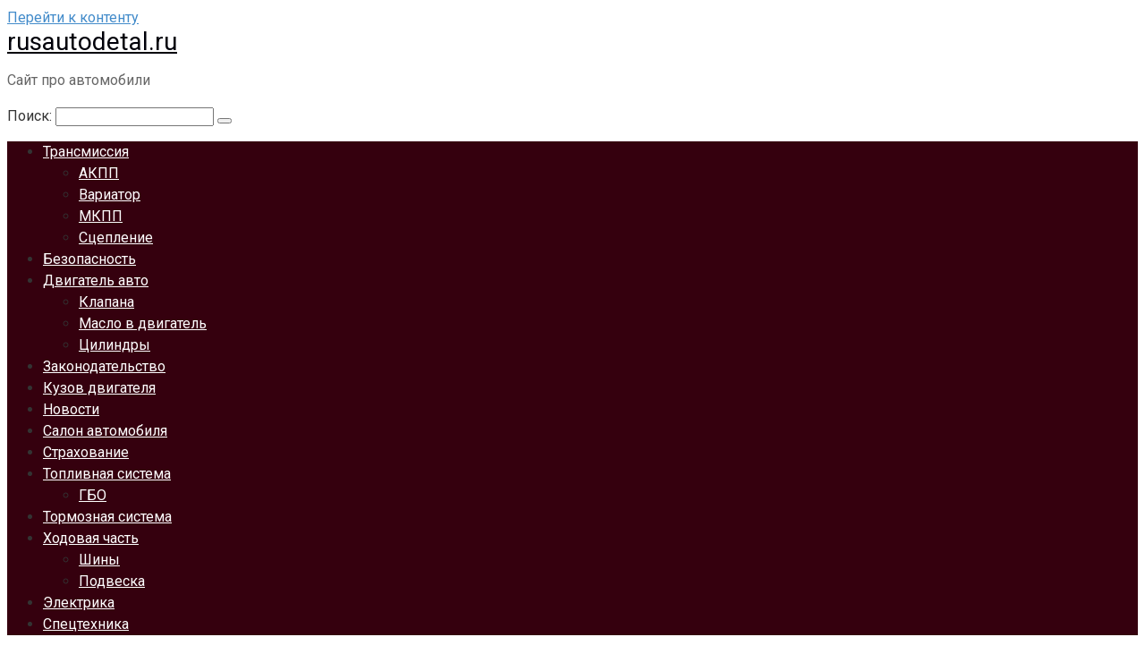

--- FILE ---
content_type: text/html; charset=UTF-8
request_url: https://rusautodetal.ru/akpp/kakuju-mashinu-kupit-za-200000-rublej-v-2022-godu-chto-vybrat-rejting-stoimost/
body_size: 33862
content:
<!DOCTYPE html> <html lang="ru-RU" prefix="og: https://ogp.me/ns#"> <head> <!-- Yandex.RTB --> <script src="https://yandex.ru/ads/system/context.js" async></script> <meta name="mnd-ver" content="thzstynf2cd8ruumm2e1wa"/> <meta charset="UTF-8"> <meta name="viewport" content="width=device-width, initial-scale=1"> <meta name="94acb48cf02c858cd80949a881f7d200" content=""> <style>img:is([sizes="auto" i], [sizes^="auto," i]) { contain-intrinsic-size: 3000px 1500px }</style> <!-- SEO от Rank Math - https://rankmath.com/ --> <title>Какую машину купить за 200000 рублей в 2022 году: что выбрать, рейтинг, стоимость - rusautodetal.ru</title> <meta name="description" content="Этот вопрос следует рассматривать, учитывая особенности регионов РФ. Как известно, чем острее конкуренция, тем ниже цены. По этой причине, если для вас более"/> <meta name="robots" content="follow, index, max-snippet:-1, max-video-preview:-1, max-image-preview:large"/> <link rel="canonical" href="https://rusautodetal.ru/akpp/kakuju-mashinu-kupit-za-200000-rublej-v-2022-godu-chto-vybrat-rejting-stoimost/"/> <meta property="og:locale" content="ru_RU"/> <meta property="og:type" content="article"/> <meta property="og:title" content="Какую машину купить за 200000 рублей в 2022 году: что выбрать, рейтинг, стоимость - rusautodetal.ru"/> <meta property="og:description" content="Этот вопрос следует рассматривать, учитывая особенности регионов РФ. Как известно, чем острее конкуренция, тем ниже цены. По этой причине, если для вас более"/> <meta property="og:url" content="https://rusautodetal.ru/akpp/kakuju-mashinu-kupit-za-200000-rublej-v-2022-godu-chto-vybrat-rejting-stoimost/"/> <meta property="og:site_name" content="rusautodetal.ru"/> <meta property="article:section" content="АКПП"/> <meta property="article:published_time" content="2022-01-16T13:36:47+00:00"/> <meta name="twitter:card" content="summary_large_image"/> <meta name="twitter:title" content="Какую машину купить за 200000 рублей в 2022 году: что выбрать, рейтинг, стоимость - rusautodetal.ru"/> <meta name="twitter:description" content="Этот вопрос следует рассматривать, учитывая особенности регионов РФ. Как известно, чем острее конкуренция, тем ниже цены. По этой причине, если для вас более"/> <meta name="twitter:label1" content="Автор"/> <meta name="twitter:data1" content="rusautodetal"/> <meta name="twitter:label2" content="Время чтения"/> <meta name="twitter:data2" content="23 минуты"/> <script type="application/ld+json" class="rank-math-schema">{"@context":"https://schema.org","@graph":[{"@type":"Organization","@id":"https://rusautodetal.ru/#organization","name":"rusautodetal.ru","url":"https://rusautodetal.ru"},{"@type":"WebSite","@id":"https://rusautodetal.ru/#website","url":"https://rusautodetal.ru","name":"rusautodetal.ru","publisher":{"@id":"https://rusautodetal.ru/#organization"},"inLanguage":"ru-RU"},{"@type":"ImageObject","@id":"https://soulcar.ru/images/wp-content/uploads/2017/10/avto-1-e1509201055859.jpg","url":"https://soulcar.ru/images/wp-content/uploads/2017/10/avto-1-e1509201055859.jpg","width":"200","height":"200","inLanguage":"ru-RU"},{"@type":"WebPage","@id":"https://rusautodetal.ru/akpp/kakuju-mashinu-kupit-za-200000-rublej-v-2022-godu-chto-vybrat-rejting-stoimost/#webpage","url":"https://rusautodetal.ru/akpp/kakuju-mashinu-kupit-za-200000-rublej-v-2022-godu-chto-vybrat-rejting-stoimost/","name":"\u041a\u0430\u043a\u0443\u044e \u043c\u0430\u0448\u0438\u043d\u0443 \u043a\u0443\u043f\u0438\u0442\u044c \u0437\u0430 200000 \u0440\u0443\u0431\u043b\u0435\u0439 \u0432 2022 \u0433\u043e\u0434\u0443: \u0447\u0442\u043e \u0432\u044b\u0431\u0440\u0430\u0442\u044c, \u0440\u0435\u0439\u0442\u0438\u043d\u0433, \u0441\u0442\u043e\u0438\u043c\u043e\u0441\u0442\u044c - rusautodetal.ru","datePublished":"2022-01-16T13:36:47+00:00","dateModified":"2022-01-16T13:36:47+00:00","isPartOf":{"@id":"https://rusautodetal.ru/#website"},"primaryImageOfPage":{"@id":"https://soulcar.ru/images/wp-content/uploads/2017/10/avto-1-e1509201055859.jpg"},"inLanguage":"ru-RU"},{"@type":"Person","@id":"https://rusautodetal.ru/author/rusautodetal/","name":"rusautodetal","url":"https://rusautodetal.ru/author/rusautodetal/","image":{"@type":"ImageObject","@id":"https://secure.gravatar.com/avatar/4f17c246b83b5fea649b16cb94c978e637ef469617c529100f02a7acc33c8410?s=96&amp;d=mm&amp;r=g","url":"https://secure.gravatar.com/avatar/4f17c246b83b5fea649b16cb94c978e637ef469617c529100f02a7acc33c8410?s=96&amp;d=mm&amp;r=g","caption":"rusautodetal","inLanguage":"ru-RU"},"sameAs":["http://rusautodetal.ru"],"worksFor":{"@id":"https://rusautodetal.ru/#organization"}},{"@type":"BlogPosting","headline":"\u041a\u0430\u043a\u0443\u044e \u043c\u0430\u0448\u0438\u043d\u0443 \u043a\u0443\u043f\u0438\u0442\u044c \u0437\u0430 200000 \u0440\u0443\u0431\u043b\u0435\u0439 \u0432 2022 \u0433\u043e\u0434\u0443: \u0447\u0442\u043e \u0432\u044b\u0431\u0440\u0430\u0442\u044c, \u0440\u0435\u0439\u0442\u0438\u043d\u0433, \u0441\u0442\u043e\u0438\u043c\u043e\u0441\u0442\u044c - rusautodetal.ru","datePublished":"2022-01-16T13:36:47+00:00","dateModified":"2022-01-16T13:36:47+00:00","articleSection":"\u0410\u041a\u041f\u041f","author":{"@id":"https://rusautodetal.ru/author/rusautodetal/","name":"rusautodetal"},"publisher":{"@id":"https://rusautodetal.ru/#organization"},"description":"\u042d\u0442\u043e\u0442 \u0432\u043e\u043f\u0440\u043e\u0441 \u0441\u043b\u0435\u0434\u0443\u0435\u0442 \u0440\u0430\u0441\u0441\u043c\u0430\u0442\u0440\u0438\u0432\u0430\u0442\u044c, \u0443\u0447\u0438\u0442\u044b\u0432\u0430\u044f \u043e\u0441\u043e\u0431\u0435\u043d\u043d\u043e\u0441\u0442\u0438 \u0440\u0435\u0433\u0438\u043e\u043d\u043e\u0432 \u0420\u0424. \u041a\u0430\u043a \u0438\u0437\u0432\u0435\u0441\u0442\u043d\u043e, \u0447\u0435\u043c \u043e\u0441\u0442\u0440\u0435\u0435 \u043a\u043e\u043d\u043a\u0443\u0440\u0435\u043d\u0446\u0438\u044f, \u0442\u0435\u043c \u043d\u0438\u0436\u0435 \u0446\u0435\u043d\u044b. \u041f\u043e \u044d\u0442\u043e\u0439 \u043f\u0440\u0438\u0447\u0438\u043d\u0435, \u0435\u0441\u043b\u0438 \u0434\u043b\u044f \u0432\u0430\u0441 \u0431\u043e\u043b\u0435\u0435","name":"\u041a\u0430\u043a\u0443\u044e \u043c\u0430\u0448\u0438\u043d\u0443 \u043a\u0443\u043f\u0438\u0442\u044c \u0437\u0430 200000 \u0440\u0443\u0431\u043b\u0435\u0439 \u0432 2022 \u0433\u043e\u0434\u0443: \u0447\u0442\u043e \u0432\u044b\u0431\u0440\u0430\u0442\u044c, \u0440\u0435\u0439\u0442\u0438\u043d\u0433, \u0441\u0442\u043e\u0438\u043c\u043e\u0441\u0442\u044c - rusautodetal.ru","@id":"https://rusautodetal.ru/akpp/kakuju-mashinu-kupit-za-200000-rublej-v-2022-godu-chto-vybrat-rejting-stoimost/#richSnippet","isPartOf":{"@id":"https://rusautodetal.ru/akpp/kakuju-mashinu-kupit-za-200000-rublej-v-2022-godu-chto-vybrat-rejting-stoimost/#webpage"},"image":{"@id":"https://soulcar.ru/images/wp-content/uploads/2017/10/avto-1-e1509201055859.jpg"},"inLanguage":"ru-RU","mainEntityOfPage":{"@id":"https://rusautodetal.ru/akpp/kakuju-mashinu-kupit-za-200000-rublej-v-2022-godu-chto-vybrat-rejting-stoimost/#webpage"}}]}</script> <!-- /Rank Math WordPress SEO плагин --> <link rel='dns-prefetch' href='//fonts.googleapis.com'/> <link rel='stylesheet' id='wp-block-library-css' href='https://rusautodetal.ru/wp-includes/css/dist/block-library/style.min.css' media='all'/> <style id='classic-theme-styles-inline-css' type='text/css'> /*! This file is auto-generated */ .wp-block-button__link{color:#fff;background-color:#32373c;border-radius:9999px;box-shadow:none;text-decoration:none;padding:calc(.667em + 2px) calc(1.333em + 2px);font-size:1.125em}.wp-block-file__button{background:#32373c;color:#fff;text-decoration:none} </style> <style id='global-styles-inline-css' type='text/css'> :root{--wp--preset--aspect-ratio--square: 1;--wp--preset--aspect-ratio--4-3: 4/3;--wp--preset--aspect-ratio--3-4: 3/4;--wp--preset--aspect-ratio--3-2: 3/2;--wp--preset--aspect-ratio--2-3: 2/3;--wp--preset--aspect-ratio--16-9: 16/9;--wp--preset--aspect-ratio--9-16: 9/16;--wp--preset--color--black: #000000;--wp--preset--color--cyan-bluish-gray: #abb8c3;--wp--preset--color--white: #ffffff;--wp--preset--color--pale-pink: #f78da7;--wp--preset--color--vivid-red: #cf2e2e;--wp--preset--color--luminous-vivid-orange: #ff6900;--wp--preset--color--luminous-vivid-amber: #fcb900;--wp--preset--color--light-green-cyan: #7bdcb5;--wp--preset--color--vivid-green-cyan: #00d084;--wp--preset--color--pale-cyan-blue: #8ed1fc;--wp--preset--color--vivid-cyan-blue: #0693e3;--wp--preset--color--vivid-purple: #9b51e0;--wp--preset--gradient--vivid-cyan-blue-to-vivid-purple: linear-gradient(135deg,rgba(6,147,227,1) 0%,rgb(155,81,224) 100%);--wp--preset--gradient--light-green-cyan-to-vivid-green-cyan: linear-gradient(135deg,rgb(122,220,180) 0%,rgb(0,208,130) 100%);--wp--preset--gradient--luminous-vivid-amber-to-luminous-vivid-orange: linear-gradient(135deg,rgba(252,185,0,1) 0%,rgba(255,105,0,1) 100%);--wp--preset--gradient--luminous-vivid-orange-to-vivid-red: linear-gradient(135deg,rgba(255,105,0,1) 0%,rgb(207,46,46) 100%);--wp--preset--gradient--very-light-gray-to-cyan-bluish-gray: linear-gradient(135deg,rgb(238,238,238) 0%,rgb(169,184,195) 100%);--wp--preset--gradient--cool-to-warm-spectrum: linear-gradient(135deg,rgb(74,234,220) 0%,rgb(151,120,209) 20%,rgb(207,42,186) 40%,rgb(238,44,130) 60%,rgb(251,105,98) 80%,rgb(254,248,76) 100%);--wp--preset--gradient--blush-light-purple: linear-gradient(135deg,rgb(255,206,236) 0%,rgb(152,150,240) 100%);--wp--preset--gradient--blush-bordeaux: linear-gradient(135deg,rgb(254,205,165) 0%,rgb(254,45,45) 50%,rgb(107,0,62) 100%);--wp--preset--gradient--luminous-dusk: linear-gradient(135deg,rgb(255,203,112) 0%,rgb(199,81,192) 50%,rgb(65,88,208) 100%);--wp--preset--gradient--pale-ocean: linear-gradient(135deg,rgb(255,245,203) 0%,rgb(182,227,212) 50%,rgb(51,167,181) 100%);--wp--preset--gradient--electric-grass: linear-gradient(135deg,rgb(202,248,128) 0%,rgb(113,206,126) 100%);--wp--preset--gradient--midnight: linear-gradient(135deg,rgb(2,3,129) 0%,rgb(40,116,252) 100%);--wp--preset--font-size--small: 13px;--wp--preset--font-size--medium: 20px;--wp--preset--font-size--large: 36px;--wp--preset--font-size--x-large: 42px;--wp--preset--spacing--20: 0.44rem;--wp--preset--spacing--30: 0.67rem;--wp--preset--spacing--40: 1rem;--wp--preset--spacing--50: 1.5rem;--wp--preset--spacing--60: 2.25rem;--wp--preset--spacing--70: 3.38rem;--wp--preset--spacing--80: 5.06rem;--wp--preset--shadow--natural: 6px 6px 9px rgba(0, 0, 0, 0.2);--wp--preset--shadow--deep: 12px 12px 50px rgba(0, 0, 0, 0.4);--wp--preset--shadow--sharp: 6px 6px 0px rgba(0, 0, 0, 0.2);--wp--preset--shadow--outlined: 6px 6px 0px -3px rgba(255, 255, 255, 1), 6px 6px rgba(0, 0, 0, 1);--wp--preset--shadow--crisp: 6px 6px 0px rgba(0, 0, 0, 1);}:where(.is-layout-flex){gap: 0.5em;}:where(.is-layout-grid){gap: 0.5em;}body .is-layout-flex{display: flex;}.is-layout-flex{flex-wrap: wrap;align-items: center;}.is-layout-flex > :is(*, div){margin: 0;}body .is-layout-grid{display: grid;}.is-layout-grid > :is(*, div){margin: 0;}:where(.wp-block-columns.is-layout-flex){gap: 2em;}:where(.wp-block-columns.is-layout-grid){gap: 2em;}:where(.wp-block-post-template.is-layout-flex){gap: 1.25em;}:where(.wp-block-post-template.is-layout-grid){gap: 1.25em;}.has-black-color{color: var(--wp--preset--color--black) !important;}.has-cyan-bluish-gray-color{color: var(--wp--preset--color--cyan-bluish-gray) !important;}.has-white-color{color: var(--wp--preset--color--white) !important;}.has-pale-pink-color{color: var(--wp--preset--color--pale-pink) !important;}.has-vivid-red-color{color: var(--wp--preset--color--vivid-red) !important;}.has-luminous-vivid-orange-color{color: var(--wp--preset--color--luminous-vivid-orange) !important;}.has-luminous-vivid-amber-color{color: var(--wp--preset--color--luminous-vivid-amber) !important;}.has-light-green-cyan-color{color: var(--wp--preset--color--light-green-cyan) !important;}.has-vivid-green-cyan-color{color: var(--wp--preset--color--vivid-green-cyan) !important;}.has-pale-cyan-blue-color{color: var(--wp--preset--color--pale-cyan-blue) !important;}.has-vivid-cyan-blue-color{color: var(--wp--preset--color--vivid-cyan-blue) !important;}.has-vivid-purple-color{color: var(--wp--preset--color--vivid-purple) !important;}.has-black-background-color{background-color: var(--wp--preset--color--black) !important;}.has-cyan-bluish-gray-background-color{background-color: var(--wp--preset--color--cyan-bluish-gray) !important;}.has-white-background-color{background-color: var(--wp--preset--color--white) !important;}.has-pale-pink-background-color{background-color: var(--wp--preset--color--pale-pink) !important;}.has-vivid-red-background-color{background-color: var(--wp--preset--color--vivid-red) !important;}.has-luminous-vivid-orange-background-color{background-color: var(--wp--preset--color--luminous-vivid-orange) !important;}.has-luminous-vivid-amber-background-color{background-color: var(--wp--preset--color--luminous-vivid-amber) !important;}.has-light-green-cyan-background-color{background-color: var(--wp--preset--color--light-green-cyan) !important;}.has-vivid-green-cyan-background-color{background-color: var(--wp--preset--color--vivid-green-cyan) !important;}.has-pale-cyan-blue-background-color{background-color: var(--wp--preset--color--pale-cyan-blue) !important;}.has-vivid-cyan-blue-background-color{background-color: var(--wp--preset--color--vivid-cyan-blue) !important;}.has-vivid-purple-background-color{background-color: var(--wp--preset--color--vivid-purple) !important;}.has-black-border-color{border-color: var(--wp--preset--color--black) !important;}.has-cyan-bluish-gray-border-color{border-color: var(--wp--preset--color--cyan-bluish-gray) !important;}.has-white-border-color{border-color: var(--wp--preset--color--white) !important;}.has-pale-pink-border-color{border-color: var(--wp--preset--color--pale-pink) !important;}.has-vivid-red-border-color{border-color: var(--wp--preset--color--vivid-red) !important;}.has-luminous-vivid-orange-border-color{border-color: var(--wp--preset--color--luminous-vivid-orange) !important;}.has-luminous-vivid-amber-border-color{border-color: var(--wp--preset--color--luminous-vivid-amber) !important;}.has-light-green-cyan-border-color{border-color: var(--wp--preset--color--light-green-cyan) !important;}.has-vivid-green-cyan-border-color{border-color: var(--wp--preset--color--vivid-green-cyan) !important;}.has-pale-cyan-blue-border-color{border-color: var(--wp--preset--color--pale-cyan-blue) !important;}.has-vivid-cyan-blue-border-color{border-color: var(--wp--preset--color--vivid-cyan-blue) !important;}.has-vivid-purple-border-color{border-color: var(--wp--preset--color--vivid-purple) !important;}.has-vivid-cyan-blue-to-vivid-purple-gradient-background{background: var(--wp--preset--gradient--vivid-cyan-blue-to-vivid-purple) !important;}.has-light-green-cyan-to-vivid-green-cyan-gradient-background{background: var(--wp--preset--gradient--light-green-cyan-to-vivid-green-cyan) !important;}.has-luminous-vivid-amber-to-luminous-vivid-orange-gradient-background{background: var(--wp--preset--gradient--luminous-vivid-amber-to-luminous-vivid-orange) !important;}.has-luminous-vivid-orange-to-vivid-red-gradient-background{background: var(--wp--preset--gradient--luminous-vivid-orange-to-vivid-red) !important;}.has-very-light-gray-to-cyan-bluish-gray-gradient-background{background: var(--wp--preset--gradient--very-light-gray-to-cyan-bluish-gray) !important;}.has-cool-to-warm-spectrum-gradient-background{background: var(--wp--preset--gradient--cool-to-warm-spectrum) !important;}.has-blush-light-purple-gradient-background{background: var(--wp--preset--gradient--blush-light-purple) !important;}.has-blush-bordeaux-gradient-background{background: var(--wp--preset--gradient--blush-bordeaux) !important;}.has-luminous-dusk-gradient-background{background: var(--wp--preset--gradient--luminous-dusk) !important;}.has-pale-ocean-gradient-background{background: var(--wp--preset--gradient--pale-ocean) !important;}.has-electric-grass-gradient-background{background: var(--wp--preset--gradient--electric-grass) !important;}.has-midnight-gradient-background{background: var(--wp--preset--gradient--midnight) !important;}.has-small-font-size{font-size: var(--wp--preset--font-size--small) !important;}.has-medium-font-size{font-size: var(--wp--preset--font-size--medium) !important;}.has-large-font-size{font-size: var(--wp--preset--font-size--large) !important;}.has-x-large-font-size{font-size: var(--wp--preset--font-size--x-large) !important;} :where(.wp-block-post-template.is-layout-flex){gap: 1.25em;}:where(.wp-block-post-template.is-layout-grid){gap: 1.25em;} :where(.wp-block-columns.is-layout-flex){gap: 2em;}:where(.wp-block-columns.is-layout-grid){gap: 2em;} :root :where(.wp-block-pullquote){font-size: 1.5em;line-height: 1.6;} </style> <link rel='stylesheet' id='contact-form-7-css' href='https://rusautodetal.ru/wp-content/plugins/contact-form-7/includes/css/styles.css' media='all'/> <link rel='stylesheet' id='google-fonts-css' href='https://fonts.googleapis.com/css?family=Roboto%3A400%2C400i%2C700&#038;subset=cyrillic' media='all'/> <link rel='stylesheet' id='root-style-css' href='https://rusautodetal.ru/wp-content/themes/root/css/style.min.css' media='all'/> <script type="text/javascript" src="https://rusautodetal.ru/wp-includes/js/jquery/jquery.min.js" id="jquery-core-js"></script> <style>.pseudo-clearfy-link { color: #008acf; cursor: pointer;}.pseudo-clearfy-link:hover { text-decoration: none;}</style><style>@media (max-width: 991px) { .mob-search {display: block; margin-bottom: 25px;} }.scrolltop { background-color: #cccccc;}.scrolltop:after { color: #ffffff;}.scrolltop { width: 50px;}.scrolltop { height: 50px;}.scrolltop:after { content: "\f102"; }body { font-family: "Roboto" ,"Helvetica Neue", Helvetica, Arial, sans-serif; }.site-title, .site-title a { font-family: "Roboto" ,"Helvetica Neue", Helvetica, Arial, sans-serif; }.site-description { font-family: "Roboto" ,"Helvetica Neue", Helvetica, Arial, sans-serif; }.entry-content h1, .entry-content h2, .entry-content h3, .entry-content h4, .entry-content h5, .entry-content h6, .entry-image__title h1, .entry-title, .entry-title a { font-family: "Roboto" ,"Helvetica Neue", Helvetica, Arial, sans-serif; }.main-navigation ul li a, .main-navigation ul li .removed-link, .footer-navigation ul li a, .footer-navigation ul li .removed-link{ font-family: "Roboto" ,"Helvetica Neue", Helvetica, Arial, sans-serif; }@media (min-width: 576px) { body { font-size: 16px;} }@media (min-width: 576px) { .site-title, .site-title a { font-size: 28px;} }@media (min-width: 576px) { .site-description { font-size: 16px;} }@media (min-width: 576px) { .main-navigation ul li a, .main-navigation ul li .removed-link, .footer-navigation ul li a, .footer-navigation ul li .removed-link { font-size: 16px;} }@media (min-width: 576px) { body { line-height: 1.5;} }@media (min-width: 576px) { .site-title, .site-title a { line-height: 1.1;} }@media (min-width: 576px) { .main-navigation ul li a, .main-navigation ul li .removed-link, .footer-navigation ul li a, .footer-navigation ul li .removed-link { line-height: 1.5;} }.mob-hamburger span, .card-slider__category span, .card-slider-container .swiper-pagination-bullet-active, .page-separator, .pagination .current, .pagination a.page-numbers:hover, .entry-content ul > li:before, .entry-content ul:not([class])>li:before, .taxonomy-description ul:not([class])>li:before, .btn, .comment-respond .form-submit input, .contact-form .contact_submit, .page-links__item { background-color: #ff2d2d;}.spoiler-box, .entry-content ol li:before, .entry-content ol:not([class]) li:before, .taxonomy-description ol:not([class]) li:before, .mob-hamburger, .inp:focus, .search-form__text:focus, .entry-content blockquote { border-color: #ff2d2d;}.entry-content blockquote:before, .spoiler-box__title:after, .sidebar-navigation .menu-item-has-children:after, .star-rating--score-5:not(.hover) .star-rating-item:nth-child(1), .star-rating--score-5:not(.hover) .star-rating-item:nth-child(2), .star-rating--score-5:not(.hover) .star-rating-item:nth-child(3), .star-rating--score-5:not(.hover) .star-rating-item:nth-child(4), .star-rating--score-5:not(.hover) .star-rating-item:nth-child(5), .star-rating-item.hover { color: #ff2d2d;}body { color: #333333;}a, .spanlink, .comment-reply-link, .pseudo-link, .root-pseudo-link { color: #428bca;}a:hover, a:focus, a:active, .spanlink:hover, .comment-reply-link:hover, .pseudo-link:hover { color: #f90000;}.site-header { background-color: #ffffff;}.site-title, .site-title a { color: #00000a;}.site-description, .site-description a { color: #666666;}.main-navigation, .footer-navigation, .main-navigation ul li .sub-menu, .footer-navigation ul li .sub-menu { background-color: #35000e;}.main-navigation ul li a, .main-navigation ul li .removed-link, .footer-navigation ul li a, .footer-navigation ul li .removed-link { color: #ffffff;}.site-footer { background-color: #ffffff;}@media (min-width: 768px) {.site-header { background-repeat: no-repeat; }}@media (min-width: 768px) {.site-header { background-position: center center; }}</style><link rel="icon" href="https://rusautodetal.ru/wp-content/uploads/2022/07/cropped-Screenshot_3-32x32.png" sizes="32x32"/> <link rel="icon" href="https://rusautodetal.ru/wp-content/uploads/2022/07/cropped-Screenshot_3-192x192.png" sizes="192x192"/> <link rel="apple-touch-icon" href="https://rusautodetal.ru/wp-content/uploads/2022/07/cropped-Screenshot_3-180x180.png"/> <meta name="msapplication-TileImage" content="https://rusautodetal.ru/wp-content/uploads/2022/07/cropped-Screenshot_3-270x270.png"/> <meta name="monetag" content="33022cf0e94401ad065ab22e2fc9b58c"> </head> <body class="wp-singular post-template-default single single-post postid-174 single-format-standard wp-theme-root group-blog "> <div id="page" class="site"> <a class="skip-link screen-reader-text" href="#main">Перейти к контенту</a> <header id="masthead" class="site-header container" itemscope itemtype="http://schema.org/WPHeader"> <div class="site-header-inner "> <div class="site-branding"> <div class="site-branding-container"> <div class="site-title"><a href="https://rusautodetal.ru/">rusautodetal.ru</a></div> <p class="site-description">Сайт про автомобили</p> </div> </div><!-- .site-branding --> <div class="mob-hamburger"><span></span></div> <div class="mob-search"> <form role="search" method="get" id="searchform_4371" action="https://rusautodetal.ru/" class="search-form"> <label class="screen-reader-text" for="s_4371">Поиск: </label> <input type="text" value="" name="s" id="s_4371" class="search-form__text"> <button type="submit" id="searchsubmit_4371" class="search-form__submit"></button> </form></div> </div><!--.site-header-inner--> </header><!-- #masthead --> <nav id="site-navigation" class="main-navigation container"> <div class="main-navigation-inner "> <div class="menu-glavnoe-container"><ul id="header_menu" class="menu"><li id="menu-item-3697" class="menu-item menu-item-type-taxonomy menu-item-object-category menu-item-has-children menu-item-3697"><a href="https://rusautodetal.ru/category/transmissiya/">Трансмиссия</a> <ul class="sub-menu"> <li id="menu-item-3676" class="menu-item menu-item-type-taxonomy menu-item-object-category current-post-ancestor current-menu-parent current-post-parent menu-item-3676"><a href="https://rusautodetal.ru/category/akpp/">АКПП</a></li> <li id="menu-item-3678" class="menu-item menu-item-type-taxonomy menu-item-object-category menu-item-3678"><a href="https://rusautodetal.ru/category/variator/">Вариатор</a></li> <li id="menu-item-3685" class="menu-item menu-item-type-taxonomy menu-item-object-category menu-item-3685"><a href="https://rusautodetal.ru/category/mkpp/">МКПП</a></li> <li id="menu-item-3690" class="menu-item menu-item-type-taxonomy menu-item-object-category menu-item-3690"><a href="https://rusautodetal.ru/category/sceplenie/">Сцепление</a></li> </ul> </li> <li id="menu-item-3677" class="menu-item menu-item-type-taxonomy menu-item-object-category menu-item-3677"><a href="https://rusautodetal.ru/category/bezopasnost/">Безопасность</a></li> <li id="menu-item-3680" class="menu-item menu-item-type-taxonomy menu-item-object-category menu-item-has-children menu-item-3680"><a href="https://rusautodetal.ru/category/dvigatel-avto/">Двигатель авто</a> <ul class="sub-menu"> <li id="menu-item-3682" class="menu-item menu-item-type-taxonomy menu-item-object-category menu-item-3682"><a href="https://rusautodetal.ru/category/klapana/">Клапана</a></li> <li id="menu-item-3684" class="menu-item menu-item-type-taxonomy menu-item-object-category menu-item-3684"><a href="https://rusautodetal.ru/category/maslo-v-dvigatel/">Масло в двигатель</a></li> <li id="menu-item-3694" class="menu-item menu-item-type-taxonomy menu-item-object-category menu-item-3694"><a href="https://rusautodetal.ru/category/cilindry/">Цилиндры</a></li> </ul> </li> <li id="menu-item-3681" class="menu-item menu-item-type-taxonomy menu-item-object-category menu-item-3681"><a href="https://rusautodetal.ru/category/zakonodatelstvo/">Законодательство</a></li> <li id="menu-item-3683" class="menu-item menu-item-type-taxonomy menu-item-object-category menu-item-3683"><a href="https://rusautodetal.ru/category/kuzov-dvigatelya/">Кузов двигателя</a></li> <li id="menu-item-3686" class="menu-item menu-item-type-taxonomy menu-item-object-category menu-item-3686"><a href="https://rusautodetal.ru/category/novosti/">Новости</a></li> <li id="menu-item-3688" class="menu-item menu-item-type-taxonomy menu-item-object-category menu-item-3688"><a href="https://rusautodetal.ru/category/salon-avtomobilya/">Салон автомобиля</a></li> <li id="menu-item-3689" class="menu-item menu-item-type-taxonomy menu-item-object-category menu-item-3689"><a href="https://rusautodetal.ru/category/strahovanie/">Страхование</a></li> <li id="menu-item-3691" class="menu-item menu-item-type-taxonomy menu-item-object-category menu-item-has-children menu-item-3691"><a href="https://rusautodetal.ru/category/toplivnaya-sistema/">Топливная система</a> <ul class="sub-menu"> <li id="menu-item-3679" class="menu-item menu-item-type-taxonomy menu-item-object-category menu-item-3679"><a href="https://rusautodetal.ru/category/gbo/">ГБО</a></li> </ul> </li> <li id="menu-item-3692" class="menu-item menu-item-type-taxonomy menu-item-object-category menu-item-3692"><a href="https://rusautodetal.ru/category/tormoznaya-sistema/">Тормозная система</a></li> <li id="menu-item-3693" class="menu-item menu-item-type-taxonomy menu-item-object-category menu-item-has-children menu-item-3693"><a href="https://rusautodetal.ru/category/hodovaya-chast/">Ходовая часть</a> <ul class="sub-menu"> <li id="menu-item-3695" class="menu-item menu-item-type-taxonomy menu-item-object-category menu-item-3695"><a href="https://rusautodetal.ru/category/shiny/">Шины</a></li> <li id="menu-item-3687" class="menu-item menu-item-type-taxonomy menu-item-object-category menu-item-3687"><a href="https://rusautodetal.ru/category/podveska/">Подвеска</a></li> </ul> </li> <li id="menu-item-3696" class="menu-item menu-item-type-taxonomy menu-item-object-category menu-item-3696"><a href="https://rusautodetal.ru/category/elektrika/">Электрика</a></li> <li id="menu-item-5375" class="menu-item menu-item-type-taxonomy menu-item-object-category menu-item-5375"><a href="https://rusautodetal.ru/category/spectehnika/">Спецтехника</a></li> </ul></div> </div><!--.main-navigation-inner--> </nav><!-- #site-navigation --> <div id="content" class="site-content container"> <div itemscope itemtype="http://schema.org/Article"> <div id="primary" class="content-area"> <main id="main" class="site-main"> <div class="breadcrumb" itemscope itemtype="http://schema.org/BreadcrumbList"><span class="breadcrumb-item" itemprop="itemListElement" itemscope itemtype="http://schema.org/ListItem"><a href="https://rusautodetal.ru/" itemprop="item"><span itemprop="name">Главная</span></a><meta itemprop="position" content="0"></span> <span class="breadcrumb-separator">»</span> <span class="breadcrumb-item" itemprop="itemListElement" itemscope itemtype="http://schema.org/ListItem"><a href="https://rusautodetal.ru/category/akpp/" itemprop="item"><span itemprop="name">АКПП</span></a><meta itemprop="position" content="1"></span></div> <article id="post-174" class="post-174 post type-post status-publish format-standard category-akpp"> <header class="entry-header"> <div class="entry-title">Какую машину купить за 200000 рублей в 2022 году: что выбрать, рейтинг, стоимость</div> <div class="entry-meta"> <span class="entry-date"><time itemprop="datePublished" datetime="2022-01-16">16 января, 2022</time></span><span class="entry-category"><span class="hidden-xs">Рубрика:</span> <a href="https://rusautodetal.ru/category/akpp/" itemprop="articleSection">АКПП</a></span><span class="entry-author"><span class="hidden-xs">Автор:</span> <span itemprop="author">rusautodetal</span></span><span class="b-share b-share--small"> <span class="b-share__ico b-share__vk js-share-link" data-uri="https://vk.com/share.php?url=https%3A%2F%2Frusautodetal.ru%2Fakpp%2Fkakuju-mashinu-kupit-za-200000-rublej-v-2022-godu-chto-vybrat-rejting-stoimost%2F"></span> <span class="b-share__ico b-share__fb js-share-link" data-uri="https://www.facebook.com/sharer.php?u=https%3A%2F%2Frusautodetal.ru%2Fakpp%2Fkakuju-mashinu-kupit-za-200000-rublej-v-2022-godu-chto-vybrat-rejting-stoimost%2F"></span> <span class="b-share__ico b-share__tw js-share-link" data-uri="https://twitter.com/share?text=%D0%9A%D0%B0%D0%BA%D1%83%D1%8E+%D0%BC%D0%B0%D1%88%D0%B8%D0%BD%D1%83+%D0%BA%D1%83%D0%BF%D0%B8%D1%82%D1%8C+%D0%B7%D0%B0+200000+%D1%80%D1%83%D0%B1%D0%BB%D0%B5%D0%B9+%D0%B2+2022+%D0%B3%D0%BE%D0%B4%D1%83%3A+%D1%87%D1%82%D0%BE+%D0%B2%D1%8B%D0%B1%D1%80%D0%B0%D1%82%D1%8C%2C+%D1%80%D0%B5%D0%B9%D1%82%D0%B8%D0%BD%D0%B3%2C+%D1%81%D1%82%D0%BE%D0%B8%D0%BC%D0%BE%D1%81%D1%82%D1%8C&url=https%3A%2F%2Frusautodetal.ru%2Fakpp%2Fkakuju-mashinu-kupit-za-200000-rublej-v-2022-godu-chto-vybrat-rejting-stoimost%2F"></span> <span class="b-share__ico b-share__ok js-share-link" data-uri="https://connect.ok.ru/dk?st.cmd=WidgetSharePreview&service=odnoklassniki&st.shareUrl=https%3A%2F%2Frusautodetal.ru%2Fakpp%2Fkakuju-mashinu-kupit-za-200000-rublej-v-2022-godu-chto-vybrat-rejting-stoimost%2F"></span> <span class="b-share__ico b-share__whatsapp js-share-link js-share-link-no-window" data-uri="whatsapp://send?text=%D0%9A%D0%B0%D0%BA%D1%83%D1%8E+%D0%BC%D0%B0%D1%88%D0%B8%D0%BD%D1%83+%D0%BA%D1%83%D0%BF%D0%B8%D1%82%D1%8C+%D0%B7%D0%B0+200000+%D1%80%D1%83%D0%B1%D0%BB%D0%B5%D0%B9+%D0%B2+2022+%D0%B3%D0%BE%D0%B4%D1%83%3A+%D1%87%D1%82%D0%BE+%D0%B2%D1%8B%D0%B1%D1%80%D0%B0%D1%82%D1%8C%2C+%D1%80%D0%B5%D0%B9%D1%82%D0%B8%D0%BD%D0%B3%2C+%D1%81%D1%82%D0%BE%D0%B8%D0%BC%D0%BE%D1%81%D1%82%D1%8C%20https%3A%2F%2Frusautodetal.ru%2Fakpp%2Fkakuju-mashinu-kupit-za-200000-rublej-v-2022-godu-chto-vybrat-rejting-stoimost%2F"></span> <span class="b-share__ico b-share__viber js-share-link js-share-link-no-window" data-uri="viber://forward?text=%D0%9A%D0%B0%D0%BA%D1%83%D1%8E+%D0%BC%D0%B0%D1%88%D0%B8%D0%BD%D1%83+%D0%BA%D1%83%D0%BF%D0%B8%D1%82%D1%8C+%D0%B7%D0%B0+200000+%D1%80%D1%83%D0%B1%D0%BB%D0%B5%D0%B9+%D0%B2+2022+%D0%B3%D0%BE%D0%B4%D1%83%3A+%D1%87%D1%82%D0%BE+%D0%B2%D1%8B%D0%B1%D1%80%D0%B0%D1%82%D1%8C%2C+%D1%80%D0%B5%D0%B9%D1%82%D0%B8%D0%BD%D0%B3%2C+%D1%81%D1%82%D0%BE%D0%B8%D0%BC%D0%BE%D1%81%D1%82%D1%8C%20https%3A%2F%2Frusautodetal.ru%2Fakpp%2Fkakuju-mashinu-kupit-za-200000-rublej-v-2022-godu-chto-vybrat-rejting-stoimost%2F"></span> <span class="b-share__ico b-share__telegram js-share-link js-share-link-no-window" data-uri="https://telegram.me/share/url?url=https%3A%2F%2Frusautodetal.ru%2Fakpp%2Fkakuju-mashinu-kupit-za-200000-rublej-v-2022-godu-chto-vybrat-rejting-stoimost%2F&text=%D0%9A%D0%B0%D0%BA%D1%83%D1%8E+%D0%BC%D0%B0%D1%88%D0%B8%D0%BD%D1%83+%D0%BA%D1%83%D0%BF%D0%B8%D1%82%D1%8C+%D0%B7%D0%B0+200000+%D1%80%D1%83%D0%B1%D0%BB%D0%B5%D0%B9+%D0%B2+2022+%D0%B3%D0%BE%D0%B4%D1%83%3A+%D1%87%D1%82%D0%BE+%D0%B2%D1%8B%D0%B1%D1%80%D0%B0%D1%82%D1%8C%2C+%D1%80%D0%B5%D0%B9%D1%82%D0%B8%D0%BD%D0%B3%2C+%D1%81%D1%82%D0%BE%D0%B8%D0%BC%D0%BE%D1%81%D1%82%D1%8C"></span> </span> </div><!-- .entry-meta --> </header><!-- .entry-header --> <div class="page-separator"></div> <div class="entry-content" itemprop="articleBody"> <h2>Какую машину купить за 200000 рублей в 2022 году: что выбрать, рейтинг, стоимость</h2> <p>Этот вопрос следует рассматривать, учитывая особенности регионов РФ. Как известно, чем острее конкуренция, тем ниже цены. По этой причине, если для вас более предпочтительна продукция отечественного автопрома, прежде всего стоит обратить внимание на сегмент рынка б/у автомобилей Москвы. В столице базируется не один десяток официальных дилеров, а автосалонов еще больше.</p> <p>Продажа подержанного автотранспорта по невысоким ценам осуществляется также в городах, где функционируют автозаводы: Тольятти, Ульяновске, Нижнем Новгороде и Ижевске. Дело в том, что там можно относительно недорого купить новые машины, а вторичный рынок обычно следует за первичным.</p> <p>Что же касается иномарок от европейских автопроизводителей, самые дешевые можно приобрести в Калининграде. А вот приверженцы японских и корейских моделей найдут богатый выбор недорогих автомобилей во Владивостоке. Немаловажную роль в формировании цены в этих случаях также играет близость расположения заводов-изготовителей.</p> <h2>Почему выгодно приобретать подержанные авто до 200 тысяч рублей?</h2> <p><img decoding="async" src="https://soulcar.ru/images/wp-content/uploads/2017/10/avto-1-e1509201055859.jpg"/></p> <p>Некоторые люди брезгуют покупать подержанные вещи, это же касается и автомобилей. Но в таком приобретение тоже можно отыскать ряд преимуществ:</p> <ol> <li>Стоимость – Хорошая, новая машина до 800 тысяч рублей, после того, как на ней проехали множество километров существенно теряет в своей цене. Приобретать подержанное авто намного выгоднее, чем новое. Покупать достойные машины в салоне за небольшую плату не получится, а вот из авто за 200 тысяч рублей б/у можно выбрать достойную Honda, Renault, Ford, Volkswagen, Hyundai, Kia и другие марки.</li> <li>Доступность торга – при обращении в автосалон можно столкнуться с фиксированной стоимостью автомобиля. А вот при покупке машины б/у до 200000 руб. можно ещё снизить её стоимость при умелом торге. Например, стоит обращать внимание на дефекты, царапины, внешние повреждения и прочие нюансы.</li> <li>Большой выбор – при ограниченной сумме средств среди недорогих автомобилей, бывших в использовании, увеличивается вероятность найти подходящую модель. Некоторые машины бу, до 200 тысяч рублей, уже давно сняты с производства, поэтому отыскать раритет или устаревшую модель получится только благодаря вторичному рынку.</li> </ol> <h2>На что следует обращать внимание при покупке подержанного автомобиля до 200 тысяч рублей?</h2> <p><img decoding="async" src="https://soulcar.ru/images/wp-content/uploads/2017/10/images-1.jpg"/></p> <p>Можно найти множество хороших и стоящих машин до 200 тысяч рублей б/у, если знать, на что обращать внимание при покупке. При построении правильной стратегии ориентирования можно купить машину, которая прослужит владельцу долгие годы:</p> <ul> <li>Ттехническое состояние авто. Давайте сразу признаем, что подержанный автомобиль до 200000, не может быть в идеальном состоянии. Поэтому, обязательно следует проверять состояние двигателя, амортизаторов, шлангов, клапанов. Также нужно не забыть осмотреть салон и кузов на наличие повреждений, важно обнаружить каждую царапину. Если недостатки несущественны, всё же стоит попытаться выбить скидку. Тем покупателям, которые имеют мало опыта обращения с автомобилем или не разбираются в них, можно воспользоваться помощью специалистов. Но ни в коем случае не стоит верить продавцу на слово;</li> <li>История автомобиля. Очень важно проверить автомобиль и с юридической стороны. Для этого нужно пробить номера по базе, узнать о длительности эксплуатации и причинах продажи владельцем. Выяснить, у скольких владельцев до этого машина была в пользовании.</li> </ul> <p>Полученные данные помогут принять решение относительно покупки авто до 200000 рублей б/у.</p> <p>Хоть цена в установленных рамках и совсем небольшая для авторынка, это не значит, что стоит покупать за эти деньги хлам. Но и завышенные требования к автомобилю здесь тоже неуместны. Хорошее б/у авто за 200 тысяч рублей должно соответствовать таким критериям:</p> <ul> <li>быть сравнительно недавно выпущенным;</li> <li>иметь хорошее техническое состояние;</li> <li>актуальная году комплектация;</li> <li>эргономичный и просторный салон;</li> <li>долговечный и надёжный кузов.</li> </ul> <p>Покупать, пусть даже недорогую машину без предварительного технического осмотра – это грубая и часто встречающаяся ошибка, даже если она относится к другой ценовой категории, например это автомобиль за 300 тысяч рублей. Чтобы потом не пришлось выкладывать сумму в половину стоимости автомобиля на восстановление, лучше заранее узнать все детали и нюансы.</p> <h2>Лучшие автомобили за 200 тыс. рублей</h2> <p>Рейтинги лучших авто за 200 тыс. рублей, они включают в себя самые надежные и неприхотливые варианты, в средней ценовой категории. Сегодня вторичный рынок наполнен самыми разными предложениями, в том числе и на такую сумму. Но выбор нередко становится проблемой, поскольку можно попасть на «убитый» автомобиль, который не стоит таких денег и ему прямая дорога на свалку. </p> <p>Нужно четко осознавать, что найти внедорожник или машину премиум-класса за эти деньги практически невозможно. Если на глаза попадет такое предложение, нужно относиться к нему скептично, внимательно изучить юридическую родословную, пробег, техническое состояние машины. Автомобиль, такого класса отвечающий критериям – удача, поэтому после тщательной проверки можно и нужно делать покупку. В основном рейтинг за 200 тыс. рублей состоит из среднеразмерных седанов и хэтчбеков, которые тоже популярны среди автолюбителей.</p> <h3>Nissan Maxima</h3> <p><span itemprop="image" itemscope itemtype="https://schema.org/ImageObject"><img itemprop="url image" fetchpriority="high" decoding="async" src="https://soulcar.ru/images/cars-rating.ru/wp-content/uploads/2019/02/Nissan-Maxima-min.jpeg" alt="ниссан максима" width="600" height="404"/><meta itemprop="width" content="600"><meta itemprop="height" content="404"></span></p> <p>Полноразмерные седаны всегда пользовались популярностью на рынке Российской Федерации, среди них Nissan Maxima, выпускаемый с 1981 года. Это просторный автомобиль, с вместительным багажником. Он оснащается бензиновым двигателем объемом 2.0, развивающим мощность 140 сил, встречаются и более мощные модификации.</p> <blockquote> <p>За 200 тыс. рублей возможно приобрести авто 2000 года выпуска в хорошем техническом состоянии. При надлежащем уходе оно прослужит не один год, не требуя больших средств на ремонт и обслуживание.</p> </blockquote> <h3>Mazda 323F</h3> <p><span itemprop="image" itemscope itemtype="https://schema.org/ImageObject"><img itemprop="url image" decoding="async" src="https://soulcar.ru/images/cars-rating.ru/wp-content/uploads/2019/02/Mazda-323F-min.jpg" alt="мазда 323ф" width="600" height="417"/><meta itemprop="width" content="600"><meta itemprop="height" content="417"></span></p> <p>Хороший выбор иномарки за 200 тыс. рублей — Mazda 323F в кузове хэтчбек. Она отлично управляется, двигатель 1.8 на 116 сил хорошо тянет с традиционной японской надежностью. Есть варианты с мотором 1.5 на 90 лошадей, но они слабоваты м непопулярны. Еще одно преимущество – прочная подвеска и надежная ходовая часть.</p> <p>На дорогах встречалось много таких автомобилей, что является еще одним плюсом, поскольку есть из чего выбрать.</p> <blockquote> <p>За 200000 рублей можно найти неплохой вариант выпуска конце 90-х начала 2000-х. Но при выборе нужно внимательно осмотреть кузов, поскольку он начинает гнить из-за недостаточной обработки.</p> </blockquote> <h3>Renault Logan</h3> <p>Изучая подержанные автомобили сложно упустить из виду Рено Логан. Эта модель часто встречается в наших рейтингах, ввиду ее надежности и хорошей проходимости. Рено зарекомендовал себя только с лучшей стороны, при этом он уверенно продолжает покорять мир.</p> <p><span itemprop="image" itemscope itemtype="https://schema.org/ImageObject"><img itemprop="url image" decoding="async" src="https://soulcar.ru/wp-content/uploads/2022/01/Logan-e1642681248599.jpg" alt="какой автомобиль купить за 200000" width="500" height="353"/><meta itemprop="width" content="500"><meta itemprop="height" content="353"></span></p> <p>Логан идеально подходит для семьи и работы. У него просторный салон и вместительный багажник. Есть все необходимо техническое оснащение. Конечно, в плане безопасности это далеко не самый идеальный вариант, но среди бюджетных моделей его выделить стоит. Усиленная конструкция кузова позволяет избежать повреждений при небольших ДТП. Заводская антикоррозийная обработка надолго защищает кузов машины. Но следует помнить, что в городах, где дороги посыпают специальным реагентом, обрабатывать автомобиль следует дополнительно каждый год. В противном случае металл начнет гнить.</p> <p>Двигательная гамма Логана хоть и далека от спортивной, зато прекрасно справляется с основной задачей. Если бережно относиться к автомобилю, можно продлить ресурс силового агрегата до 500 тысяч км.</p> <h3>Ford Focus</h3> <p><span itemprop="image" itemscope itemtype="https://schema.org/ImageObject"><img itemprop="url image" loading="lazy" decoding="async" src="https://soulcar.ru/images/cars-rating.ru/wp-content/uploads/2019/02/Ford-Focus-min.jpg" alt="форд фокус" width="600" height="450"/><meta itemprop="width" content="600"><meta itemprop="height" content="450"></span></p> <p>Суперпопулярная у нас модель Ford Focus – еще один хороший вариант покупки автомобиля за 200 тыс. рублей. Это современная машина, с электроникой, мощным и экономичным двигателем. Адаптированная к отечественным дорогам ходовая часть обеспечивает комфортную езду и позволяет сэкономить на ремонте. Привлекает и удачный дизайн, поднимающий статус автомобиля в глазах владельца.</p> <p>Популярная модификация оборудована бензиновым мотором 1.6 мощностью 100 лошадиных сил.</p> <blockquote> <p>Приобрести подержанный Форд Фокус в хорошем состоянии за 200000 рублей сложно, но возможно.</p> </blockquote> <h3>Volkswagen Golf</h3> <p><span itemprop="image" itemscope itemtype="https://schema.org/ImageObject"><img itemprop="url image" loading="lazy" decoding="async" src="https://soulcar.ru/images/cars-rating.ru/wp-content/uploads/2019/02/Volkswagen-Golf-min.jpg" alt="фольксваген гольф" width="600" height="375"/><meta itemprop="width" content="600"><meta itemprop="height" content="375"></span></p> <p>Еще один хит рынка, входящий в ТОП рейтинга, автомобиль, давший название целому классу — Volkswagen Golf, выпускающийся с 1974 года. Это исключительно надежный автомобиль с универсальными характеристиками, подойдет для городской езды благодаря компактности и маневренности.</p> <p>На рынке можно найти машины с экономичными моторами 1.4 на 80 лошадиных сил и динамичными силовыми агрегатами 2.0 на 150 сил, популярностью пользуются модификации 1.6 на 102 или 115 лошадиных сил.</p> <blockquote> <p>За сумму в 200 тыс. рублей можно подобрать Гольф третьего или четвертого поколения в хорошем состоянии.</p> </blockquote> <h3>Honda Civic</h3> <p><span itemprop="image" itemscope itemtype="https://schema.org/ImageObject"><img itemprop="url image" loading="lazy" decoding="async" src="https://soulcar.ru/images/cars-rating.ru/wp-content/uploads/2019/02/Honda-Civic-Sedan-EX-2004-min.jpg" alt="хонда сивик седан" width="600" height="363"/><meta itemprop="width" content="600"><meta itemprop="height" content="363"></span></p> <p>Компактный автомобиль Honda Civic пользуется популярностью в США, но и наши любители не обошли его своим вниманием. Эта машина надежна и обладает приемлемым соотношением цены и качества. За 200 тыс. рублей можно приобрести японца 2005-2010 года выпуска. Чаще всего встречаются модели с бензиновыми двигателями 1.6 на 110 сил или более мощные модификации 1.8 на 140 лошадей.</p> <blockquote> <p>Все двигатели Хонда отличатся надежностью, поэтому с ними не бывает проблем. То же можно сказать о трансмиссии и подвески этой машины.</p> </blockquote> <h3>Opel Vectra</h3> <p><span itemprop="image" itemscope itemtype="https://schema.org/ImageObject"><img itemprop="url image" loading="lazy" decoding="async" src="https://soulcar.ru/images/cars-rating.ru/wp-content/uploads/2019/02/Opel-Vectra-min.jpg" alt="опель вектра" width="580" height="304"/><meta itemprop="width" content="580"><meta itemprop="height" content="304"></span></p> <p>Несмотря на то, что модель Opel Vectra уже снята с производства, этот автомобиль продолжает пользоваться спросом на вторичном рынке, соревнуясь с одноклассником Volkswagen Passat и обгоняя более современную модель Opel Corsa. Поэтому в пределах 200 тыс. рублей можно найти седан в отличном состоянии.</p> <blockquote> <p>Главный козырь Вектры – ее потрясающая надежность. Особенной выносливостью славится подвеска автомобиля.</p> </blockquote> <p>Чаще всего встречаются варианты с бензиновыми шестнадцатиклапанными моторами 1.8 на 122 силы и 150 сильными дизелями 1.9. Несмотря на надежность, все двигатели требуют постоянного присмотра, поскольку активно берут масло.</p> <div style="clear:both; margin-top:0em; margin-bottom:1em;"><a href="https://rusautodetal.ru/akpp/ekspluataciya-avtomobilya-s-avtomaticheskoj-korobkoj-peredach-enciklopediya-zhurnala-za-rulem/" target="_blank" rel="dofollow" class="ubae4e7003441f1c91838b62c0889885b"><!-- INLINE RELATED POSTS 1/3 //--><style> .ubae4e7003441f1c91838b62c0889885b { padding:0px; margin: 0; padding-top:1em!important; padding-bottom:1em!important; width:100%; display: block; font-weight:bold; background-color:#C0392B; border:0!important; border-left:4px solid inherit!important; text-decoration:none; } .ubae4e7003441f1c91838b62c0889885b:active, .ubae4e7003441f1c91838b62c0889885b:hover { opacity: 1; transition: opacity 250ms; webkit-transition: opacity 250ms; text-decoration:none; } .ubae4e7003441f1c91838b62c0889885b { transition: background-color 250ms; webkit-transition: background-color 250ms; opacity: 1; transition: opacity 250ms; webkit-transition: opacity 250ms; } .ubae4e7003441f1c91838b62c0889885b .ctaText { font-weight:bold; color:#000000; text-decoration:none; font-size: 16px; } .ubae4e7003441f1c91838b62c0889885b .postTitle { color:#e6e6e6; text-decoration: underline!important; font-size: 16px; } .ubae4e7003441f1c91838b62c0889885b:hover .postTitle { text-decoration: underline!important; } </style><div style="padding-left:1em; padding-right:1em;"><span class="ctaText">Читать статью</span>&nbsp; <span class="postTitle">Эксплуатация автомобиля с автоматической коробкой передач — Энциклопедия журнала За рулем</span></div></a></div><h3>Hyundai Accent</h3> <p><span itemprop="image" itemscope itemtype="https://schema.org/ImageObject"><img itemprop="url image" loading="lazy" decoding="async" src="https://soulcar.ru/images/cars-rating.ru/wp-content/uploads/2019/02/Hyundai-Accent-min.jpeg" alt="хендай акцент" width="600" height="450"/><meta itemprop="width" content="600"><meta itemprop="height" content="450"></span></p> <p>Модель Hyundai Accent появилась на нашем рынке в 2006 году, и продавался до 2010 года, замененная одноклассником Hyundai Solaris. Машина отличается сбалансированностью технических характеристик, комфортным салоном и приличным базовым электропакетом.</p> <blockquote> <p>Сегодня за 200000 рублей можно найти вариант в идеальном состоянии и небольшим пробегом. Разные модификации оборудованы экономичным бензиновым мотором 1.4 на 97 сил или более мощным двигателем 1.6, развивающим 112 лошадок.</p> </blockquote> <h3>Renault Logan</h3> <p><span itemprop="image" itemscope itemtype="https://schema.org/ImageObject"><img itemprop="url image" loading="lazy" decoding="async" src="https://soulcar.ru/images/cars-rating.ru/wp-content/uploads/2019/02/Renault-Logan-min.jpg" alt="рено логан" width="600" height="371"/><meta itemprop="width" content="600"><meta itemprop="height" content="371"></span></p> <p>Уже ставший знаменитым Renault Logan изначально разрабатывался как бюджетный автомобиль. Получилась удачная, неприхотливая и надежная модель, неизменно входящая в топы всех отечественных рейтингов. Она отлично чувствует себя на любой дороге за счет прочной подвески с большим просветом.</p> <p>Среди бывших в употреблении автомобилей в хорошем состоянии можно встретить модификации экономичными двигателями 1.4 на 75 л.с. или 1.6 на 90 или 102 силы.</p> <blockquote> <p>За 200 тыс. рублей можно найти Логан в неплохом состоянии, но на него придется поохотиться, причиной чему – его популярность не только у автолюбителей и таксистов.</p> </blockquote> <h3>Skoda Fabia</h3> <p>Маленький, юркий чешский автомобиль Skoda Fabia подойдет тем, кто ценит свое время. Машина отлично рулится в плотном городском потоке, динамично ускоряется и, главное, всегда находит место на парковке. Благодаря небольшим габаритам к машине быстро привыкаешь. Даже в роли первого автомобиля она дает отличный опыт вождения.</p> <p><span itemprop="image" itemscope itemtype="https://schema.org/ImageObject"><img itemprop="url image" loading="lazy" decoding="async" src="https://soulcar.ru/wp-content/uploads/2022/01/shkoda-e1642681327409.jpg" alt="лучший автомобиль за 200000" width="658" height="405"/><meta itemprop="width" content="658"><meta itemprop="height" content="405"></span></p> <p>Базовая версия Фабии многим покажется скучной – у нее 1,2-литровый бензиновый мотор на 69 л.с., АБС, водительская подушка безопасности и кондиционер. Даже магнитолы в ней не предусмотрено. Зато старенькая Фабия по своим ходовым качествам превосходит корейцев и китайцев: подвеска у нее мягкая и надежная.</p> <p>Примечательно то, что найти такой автомобиль можно в достаточно ярком исполнении: желтом, зеленом и красном. По обслуживанию Фабия не дорогая, но очень требовательная к качеству смазочных материалов. Экономить на них не стоит.</p> <h3>Ford Fiesta</h3> <p><img decoding="async" src="https://soulcar.ru/images/wp-content/uploads/05abb7e0-05dd-453d-aeb0-adf6bb1203a8.jpg"/></p> <p>Самая востребованная малолитражка</p> <p>Один из самых востребованных представителей сегмента малолитражных автомобилей. Творение компании Ford отлично продаётся на вторичке, а также остаётся невероятно востребованным на рынке новых автомобилей.</p> <p>Fiesta сочетает в себе практичность и компактные размеры. Многие эксперты признают, что среди всех доступных на рынке подержанных машин малолитражек именно авто от компании Ford достойно возглавлять рейтинги и топы.</p> <p>С этим сложно спорить, поскольку машина современная, технологичная, с очень симпатичным дизайном и грамотным интерьером. Просторный салон, неплохой багажный отсек и отзывчивые экономичные моторы только добавляют плюсов этому американскому малолитражнику.</p> <h3>Toyota Yaris</h3> <p><img decoding="async" src="https://soulcar.ru/images/wp-content/uploads/9d8d58c0-eb1c-4d49-87c1-3a026e4aebcf.jpg"/></p> <p>Комфортная и практичная малолитражка от Тойоты</p> <p>Японский образец практичности, компактности и комфорта от компании Toyota. Их модель Yaris активно продаётся на вторичном рынке. Причём стоит автомобиль сравнительно немного, учитывая уровень сборки и технического оснащения.</p> <p>Покупая Yaris, вы выбираете качество и долговечность. Машина хорошая, собрана на совесть, служит долго и безотказно. Toyota относительно дорогая в плане обслуживания, но если вы купите б/у модель в хорошем состоянии, никаких серьёзных поломок и дорогостоящих ремонтов в ближайшие 5-10 лет вам не потребуется. Просто следите за техническим состоянием, вовремя меняйте расходники.</p> <p>Yaris получила интересную внешность, хорошие технические характеристики и комфортабельный салон. Потому заслужено входит в число лучших подержанных малолитражек.</p> <h3>Audi A4</h3> <p><span itemprop="image" itemscope itemtype="https://schema.org/ImageObject"><img itemprop="url image" loading="lazy" decoding="async" src="https://soulcar.ru/images/cars-rating.ru/wp-content/uploads/2019/02/audi_a4_1998-min.jpg" alt="ауди а4" width="600" height="450"/><meta itemprop="width" content="600"><meta itemprop="height" content="450"></span></p> <p>Все модели Audi вызывают живой интерес у огромного числа автолюбителей, и A4 пользуется особой любовью. Этот автомобиль динамичен за счет мощных двигателей 1.6 и 1.8 на 102 или 163 силы. Модификации с полноприводной трансмиссией Quattro обладают повышенной проходимостью, отличной управляемостью, динамичностью. Качественная обработка кузова позволяет найти машины в отличном состоянии, возраст которых 15-20 лет.</p> <blockquote> <p>В этом сегменте можно найти приемлемый вариант за 200 тыс. рублей. В любом случае, это будет лучше, чем популярный вариант Audi 100 – еще одна известная машина от этого немецкого производителя.</p> </blockquote> <h3>Kia Rio</h3> <p>Выбор доступного автомобиля можно остановить на корейском седане второго поколения Kia Rio. Он выпускался с 2009 по 2011 годы и пользовался высокой популярностью во всех странах мира. Внешность старенького Рио даже по современным меркам выглядит привлекательно. Модель выпускалась в яркой цветовой гамме и особенно ценилась представительницами слабого пола.</p> <p><span itemprop="image" itemscope itemtype="https://schema.org/ImageObject"><img itemprop="url image" loading="lazy" decoding="async" src="https://soulcar.ru/wp-content/uploads/2022/01/kia-e1642681385432.jpg" alt="какой автомобиль купить за 200000" width="742" height="513"/><meta itemprop="width" content="742"><meta itemprop="height" content="513"></span></p> <p>Под капотом Киа можно встретить единственный бензиновый 1,4-литровый мотор на 95 л.с. Он сочетался с механической и автоматической коробками передач. Полного привода у корейца не было, зато передний отлично справлялся с дорожными испытаниями.</p> <p>Клиренс модели – 155 мм. Для городской и проселочной дороги этого вполне хватает. Багажник вмещает 390 литров, т.е. комплект резины можно спокойно уместить. Салон заключает в себе пять посадочных мест, но второй ряд все же стоит использовать для двух взрослых пассажиров. Высокий напольный тоннель мешает разместить ноги с комфортом.</p> <p>К качеству бензина и масла Рио неприхотлив. Ремонтируется просто и недорого. Запчасти всегда в наличии, причем есть много аналогов.</p> <h3>Peugeot 108 и 208</h3> <p><img decoding="async" src="https://soulcar.ru/images/wp-content/uploads/eb4b58f1-66e9-4af7-b2f7-97314c63bbdc.jpg"/></p> <p>Компактный городской автомобиль от французского производителя</p> <p>Ещё один французский автопроизводитель, который хорошо умеет создавать компактные городские автомобили.</p> <p>Нас интересуют модели 108 и 208. Это небольшие малолитражки, которые характеризуются привлекательной внешностью, незначительным расходом топлива, манёвренностью и стильными дизайнерскими решениями.</p> <p>В основном при выборе таких авто обращают внимание на внешность. Основная масса владельцев 108 и 208 моделей всё же женщины, для которых оболочка играет порой куда более значимую роль, чем содержание.</p> <p>Но в отличие от множества машин, за красивой внешностью которых скрывается откровенно дешёвая или низкокачественная начинка, 108 и 208 обладают достойными техническими характеристиками, продуманной эргономикой и достаточно комфортабельным салоном.</p> <h3>Renault Clio</h3> <p><img decoding="async" src="https://soulcar.ru/images/wp-content/uploads/374167b7-01e4-47c7-a137-a07786fc6110.jpg"/></p> <p>Малолитражный автомобиль от компании Renault</p> <p>Интереснейший французский автомобиль от компании Renault. У многих Clio ассоциируется с женской аудиторией водителей, поскольку внешность и компактность машинки действительно нацелена на то, чтобы за её рулём находилась именно девушка.</p> <p>Это не отнимает у автомобиля важных достоинств, среди которых экономичность, отличная эргономика, симпатичный салон и продуманная система безопасности. Всё это скрывается за крайне необычной и притягательной внешностью. Мужчины вряд ли оценят дизайн, а вот для молодой девушки или женщины, которая собирается сесть за руль и хочет недорогую, но хорошую машину на вторичном рынке, Clio станет отличным выбором.</p> <h3>Fiat 500</h3> <p><img decoding="async" src="https://soulcar.ru/images/wp-content/uploads/c4f3885f-e5f6-4563-9e0b-af2cb1dfd59c.jpg"/></p> <p>Малолитражная машина от Fiat унесет в прошлое</p> <p>Машина, которая относит нас в прошлое и напоминает о былой популярности компании Fiat. Да, производитель существует до сих пор, неплохо себя чувствует на рынке и предлагает обширный выбор моделей.</p> <p>Но именно выход в свет компактного малолитражного автомобиля Fiat 500 сумел вдохнуть новую жизнь в бренд. Машина выполнена в стиле одноимённой модели, которая выпускалась много лет назад. Дизайнерам удалось объединить черты классического раритетного дизайна с современными решениями, высокотехнологичной начинкой и комфортабельным салоном.</p> <p>На вторичном рынке доступно достаточно много 500 от компании Fiat, и они пользуются заслуженной популярностью. Если вы хотите оригинальный автомобиль с яркой и запоминающейся внешностью, который сочетается с отличными техническими характеристиками и качественной сборкой, выбирайте итальянскую малолитражку Fiat 500.</p> <h3>Ford Focus</h3> <p>Возглавляет наш список американский автомобиль, который бил все рекорды по продажам в России в 2010 году, – Форд Фокус. Эта модель с первых дней продаж произвела фурор на мировом рынке – маленькая, юркая и стильная, она превзошла ожидания автолюбителей. Фокус производится и сейчас, но особым вниманием пользуется его второе поколение, которое выпускалось с 2004 по 2011 годы.</p> <p><span itemprop="image" itemscope itemtype="https://schema.org/ImageObject"><img itemprop="url image" loading="lazy" decoding="async" src="https://soulcar.ru/wp-content/uploads/2022/01/ford-e1642681462289.jpg" alt="какой подержанный автомобиль лучше купить за 200000" width="720" height="470"/><meta itemprop="width" content="720"><meta itemprop="height" content="470"></span></p> <p>В нашем бюджете можно приобрести такую модель, но нужно внимательно ее изучить перед покупкой. Ввиду своей динамичности и отличной управляемости Фокусы часто использовали в такси, поэтому реальные пробеги у них могут быть колоссальными.</p> <p>В целом машина почти идеальна: у нее надежная двигательная гамма, которая стабильно отрабатывает более 250 тысяч км, высокоресурсная АКПП, проходящая более 150 тысяч км, и практически «неубиваемая механика».</p> <div style="clear:both; margin-top:0em; margin-bottom:1em;"><a href="https://rusautodetal.ru/akpp/ochistka-dvigatelya-avtomobilya-zachem-i-kak-eto-delat/" target="_blank" rel="dofollow" class="u5556d083a62c35e5bd888cbefb73c159"><!-- INLINE RELATED POSTS 2/3 //--><style> .u5556d083a62c35e5bd888cbefb73c159 { padding:0px; margin: 0; padding-top:1em!important; padding-bottom:1em!important; width:100%; display: block; font-weight:bold; background-color:#C0392B; border:0!important; border-left:4px solid inherit!important; text-decoration:none; } .u5556d083a62c35e5bd888cbefb73c159:active, .u5556d083a62c35e5bd888cbefb73c159:hover { opacity: 1; transition: opacity 250ms; webkit-transition: opacity 250ms; text-decoration:none; } .u5556d083a62c35e5bd888cbefb73c159 { transition: background-color 250ms; webkit-transition: background-color 250ms; opacity: 1; transition: opacity 250ms; webkit-transition: opacity 250ms; } .u5556d083a62c35e5bd888cbefb73c159 .ctaText { font-weight:bold; color:#000000; text-decoration:none; font-size: 16px; } .u5556d083a62c35e5bd888cbefb73c159 .postTitle { color:#e6e6e6; text-decoration: underline!important; font-size: 16px; } .u5556d083a62c35e5bd888cbefb73c159:hover .postTitle { text-decoration: underline!important; } </style><div style="padding-left:1em; padding-right:1em;"><span class="ctaText">Читать статью</span>&nbsp; <span class="postTitle">Очистка двигателя автомобиля: зачем и как это делать</span></div></a></div><p>Салон тесноват для крупных людей, но четырех постояльцев перевести может. На большие расстояния Форд ездит с боевой готовностью. Причем в случае поломок легко ремонтируется. Запчасти есть в наличии в магазинах и имеют большое количество аналогов. Хотя заменять оригинальные детали нет никакого смысла – они дешевы и отлично справляются с возложенными на них обязательствами.</p> <h3>Citroen DS3</h3> <p><img decoding="async" src="https://soulcar.ru/images/wp-content/uploads/fdc23fa1-6651-4513-8c06-1bd0bc20c0e6.jpg"/></p> <p>Небольшой автомобиль с необычной внешностью</p> <p>Читайте также: Покраска глушителя автомобиля: какую краску выбрать и как правильно ее использовать</p> <p>Изысканный небольшой автомобиль с весьма нестандартной внешностью. Компанию Citroen можно критиковать бесконечно долго за те или иные оплошности. Но это было актуально раньше.</p> <p>Рекомендуем: Почему плавают обороты двигателя на холостом ходу? Причины и 8 возможных решений</p> <p>Сейчас французский автопроизводитель переживает новый виток своей жизни. Компании удалось выйти на новый, более качественный уровень. DS3 прямое тому доказательство.</p> <p>Это машина с крайне необычным дизайном, великолепным дорогим интерьером, богатой начинкой. Можно сказать, что данная малолитражка больше ориентирована на женскую аудиторию покупателей. Но подобное утверждение справедливо для всех машин этого сегмента. Хотя если взять DS3 в каком-то тёмном цвете кузова, любой мужчина с удовольствием сядет за руль, и никто ему не скажет, что это женский автомобиль.</p> <p>DS3 появилась на рынке относительно недавно, потому среди продаваемых б/у машин нет старых моделей. Все авто свежие, а потому находятся в отличном состоянии.</p> <h3>Nissan Micra</h3> <p><img decoding="async" src="https://soulcar.ru/images/wp-content/uploads/49d5604c-9c31-4b20-82c8-4e3ad3b83ca2.jpg"/></p> <p>Компактный автомобиль компании Nissan</p> <p>Один из самых популярных на вторичном рынке компактных автомобилей от компании Nissan.</p> <p>Модель Micra действительно соответствует своему названию, поскольку обладает скромными размерами кузова. Но это не мешает ей быть достаточно удобной внутри.</p> <p>Машинка резвая, интересная и технически неплохо оснащённая. Она, может, не обладает современный оригинальной внешностью, но по всем остальным параметрам способна составить серьёзную конкуренцию другим представителям нашего рейтинга.</p> <h3>Suzuki Swift</h3> <p><img decoding="async" src="https://soulcar.ru/images/wp-content/uploads/73220312-87c9-4d1a-86ee-c634ca811554.jpg"/></p> <p>Интересный ситикар от компании Suzuki</p> <p>Интересный компактный автомобиль от компании Suzuki, который пользуется заслуженной популярностью на вторичном рынке.</p> <p>Преимущества б/у автомобиля Swift в том, что за небольшие деньги можно приобрести версию в максимальной комплектации. Машина оснащается неплохими, как для компактного городского авто, техническими характеристиками, обладает достаточно просторным внутренним пространством, а также предлагает достойный объём багажного отсека.</p> <p>Машинка хорошо себя ведёт на поворотах, обладает отличной манёвренностью. Под капотом стоит двигатель на 94 лошадиных сил, полученных от объёма 1,4 литра.</p> <h3>Nissan Almera</h3> <p><span itemprop="image" itemscope itemtype="https://schema.org/ImageObject"><img itemprop="url image" loading="lazy" decoding="async" src="https://soulcar.ru/images/cars-rating.ru/wp-content/uploads/2019/02/Nissan-Almera-n15-min.jpg" alt="ниссан альмера н15" width="600" height="452"/><meta itemprop="width" content="600"><meta itemprop="height" content="452"></span></p> <p>Еще один японец в рейтинге Nissan Almera отличается универсальностью характеристик, что делает его идеальным вариантом среди автомобилей за 200 тыс. рублей. Это касается модификаций N15 и N16. Он обладает комфортным и вместительным салоном с большим багажником. Подвеска адаптирована к нашим дорогам, у модели N16 – клиренс, управляемость на любой дороге.</p> <blockquote> <p>Эти автомобили отличаются исключительно надежными двигателями 1.5 и 1.8 мощностями 98 и 116 сил, которые берут свое начало от морских моторов и имеют цепную передачу системы газораспределения. При этом они не шумят, работают мягко, эластичны, не чувствительны ни к жаре, ни к холоду.</p> </blockquote> <p>В РФ было реализовано более 60 тысяч таких машин, поэтому есть из чего выбрать, нет проблем с запчастями и обслуживании у официальных дилеров.</p> <h2>Рейтинг лучших российских автомобилей до 200 тысяч рублей</h2> <p>Отечественные автомобили на вторичном рынке доступны автолюбителю с любым уровнем дохода. Для начала остановимся на них.</p> <h3>Niva Chevrolet</h3> <p>Отечественное внедорожное «изобретение» впервые предстало перед публикой в 1998 году. Оно пришло на смену легендарной модели Нива 4х4. Вытеснить ее Шеви-Нива не смогла, но спрос заметно пошатнула.</p> <p><span itemprop="image" itemscope itemtype="https://schema.org/ImageObject"><img itemprop="url image" loading="lazy" decoding="async" src="https://soulcar.ru/wp-content/uploads/2022/01/used-car-02-e1642681516124.jpg" alt="какой автомобиль купить за 200000" width="731" height="451"/><meta itemprop="width" content="731"><meta itemprop="height" content="451"></span></p> <p>В отличии от своей предшественницы, новинка претендовала на звание «комфортного автомобиля». Ее облик привлекал внимание, салон хорошо обогревался зимой и оснащался уютными креслами. Модель во многом была привлекательной на протяжении первых 5-7 лет существования. Со временем ее дизайн стал повседневным и малозаметным. Уровень комфорта иномарок шагнул далеко вперед, а Шеви-Нива осталась в изначальном исполнении. Постепенно ее авторитет ушел, оставив лишь след внимания из-за хорошей проходимости.</p> <p>Niva Chevrolet идеально подходит для рыбалки, охоты и семейных выездов на природу. Пусть у нее жесткая подвеска, зато она позволяет изучать новые горизонты. Ремонтируется Шевроле легко: у нее простая конструкция, справиться с которой сможет любой автовладелец.</p> <p>Приобрести такой авто до 200 тысяч рублей можно, причем экземпляр будет достаточно свежим: 2010-2015 г.в., с небольшим пробегом и 1 владельцем в ПТС.</p> <h3>Niva 4×4</h3> <p>Настоящий «пенсионер» в линейке АвтоВАЗа. Впервые эта модель появилась в 1977 году. Ее производство не прекращается до сих пор. Модель ценят за ее простоту, дешевизну и выносливость. Даже случайно опрокинув авто в кювет и вернув в исходное положение, владельцы не перестают удивляться прочности ее конструкции. Конечно, в серьезных ДТП этот кузов вминается как бумага, но в небольших происшествиях (опрокидывание, «таран» дерева) конструкция остается целой.</p> <p><span itemprop="image" itemscope itemtype="https://schema.org/ImageObject"><img itemprop="url image" loading="lazy" decoding="async" src="https://soulcar.ru/wp-content/uploads/2022/01/used-car-03-e1642681569629.jpg" alt="какой автомобиль лучше купить за 200000" width="750" height="500"/><meta itemprop="width" content="750"><meta itemprop="height" content="500"></span></p> <p>Если с жесткой подвеской, неудобными креслами и практически полным отсутствием допов еще можно смириться, то с низким уровнем безопасности нельзя. В этом ее главный недостаток.</p> <p>Ниву 4х4 покупают, преимущественно, рыбаки и охотники. Ее не жалко «ушатывать» в полях, топить в болотах, восстанавливать после жесткого офф-роуда. Запчасти на нее стоят «копейки» и всегда есть в наличии в магазинах.</p> <h3>Lada Priora</h3> <p>Приора – бюджетный вариант автомобиля, который не производится уже более 5 лет, но по-прежнему пользуется завидным спросом. Как и все отечественные модели, Приора проста и ремонтопригодна. Назвать надежной ее нельзя – у нее быстро гниет кузов, разбалтывается ходовка, но ценят ее за дешевое содержание. Во-первых, ремонтировать ее можно «на коленке». Во-вторых, все запчасти есть в наличии. Есть иностранные аналоги, которые обладают более высоким ресурсом. В-третьих, машина неприхотлива к качеству топлива и смазочного материала.</p> <p><span itemprop="image" itemscope itemtype="https://schema.org/ImageObject"><img itemprop="url image" loading="lazy" decoding="async" src="https://soulcar.ru/wp-content/uploads/2022/01/used-car-04-e1642681611233.jpg" alt="лучший автомобиль за 200000" width="736" height="493"/><meta itemprop="width" content="736"><meta itemprop="height" content="493"></span></p> <p>В зимний период до -20۠° С Приора стабильно заводится. При более высоких температурах без бустера не обойтись. Салон прогревается быстро, но тепло не держит.</p> <p>Салон выглядит дешево, пластик скрипит на морозе. Но за 200 тысяч рублей «лакшери-комфорта» ждать не следует. Естественно, в таком бюджете основное требование к машине – «чтобы ездила». А Приора за эти деньги ездит.</p> <p>Модель доступна в трех типах кузова – седане, хэтчбеке и универсале. Клиренс у Лады хороший – 165 мм. Его хватает для зимних дорог и пересеченной местности. Привод только передний, имитации блокировки дифференциала нет, поэтому подходит машина только для асфальтных и проселочных дорог.</p> <h3>Lada Kalina</h3> <p>Компактная, юркая машина для повседневности доступна на вторичном рынке по цене до 200 тысяч рублей. Первый ее экземпляр появился в продаже в 2004 году. Модель пришлась по вкусу автолюбителям всех возрастов. Как и Приора, Калина выпускалась в трех типах кузова, но самым менее востребованным оказался седан. Универсал и хэтчбек полюбились садоводам, путешественникам и деловым людям. В багажное отделение легко умещается комплект резины или несколько мешков картошки.</p> <p><span itemprop="image" itemscope itemtype="https://schema.org/ImageObject"><img itemprop="url image" loading="lazy" decoding="async" src="https://soulcar.ru/wp-content/uploads/2022/01/used-car-05-e1642681657789.jpg" alt="какой автомобиль купить за 200000 рублей" width="746" height="470"/><meta itemprop="width" content="746"><meta itemprop="height" content="470"></span></p> <ul> <li>дешевый ремонт, доступные запчасти,</li> <li>неприхотливость к смазочным материалам,</li> <li>надежные силовые конструкции (до 250 тысяч км без ремонта),</li> <li>богатое, в сравнении с предыдущими моделями, техническое оснащение.</li> </ul> <ul> <li>дешевые материалы, используемые в отделке салона,</li> <li>слабая шумоизоляция,</li> <li>плохое качество металла,</li> <li>отсутствие комплектаций с АКПП.</li> </ul> <h3>Lada Granta</h3> <p>Первое место рейтинга отечественных автомобилей до 200 000 рублей возглавляет Лада Гранта. Она пришла на смену Калины, и является более современной моделью. Выпускается Гранта с 2011 года по настоящее время.</p> <p><img decoding="async" src="https://soulcar.ru/wp-content/uploads/2022/01/top-clearance-08-e1642681726493.jpg"/></p> <p>В отличие от своей предшественницы, Гранта пользуется спросом во всех типах кузова, включая седан. У седана, кстати, вполне завидный багажник – он вмещает 520 литров. Туда с легкостью умещается комплект резины.</p> <p>Клиренс модели тоже не плох – 180 мм. Моторная гамма начинается с 87-сильного агрегата, объемом 1,6 л. Есть комплектации на механической, автоматической и роботизированной коробках передач.</p> <p>Гранта – рабочая лошадка, которая исправно работает в любую погоду. Производитель позиционирует машину как городскую, однако опытные водители смело выезжают на ней на охоту и рыбалку. Идеальной проходимостью она не обладает, но благодаря большому дорожному просвету заезжает туда, где другие городские «тачки» проехать не могут.</p> <p>Гранта за 200 тысяч рублей будет относительно «молодой» – 2016-2017 г.в. Причем найти можно экземпляр с маленьким пробегом и одним владельцем в ПТС.</p> <h2>Что еще можно приобрести за данный бюджет: лучшая машина до 200000 рублей</h2> <p>В рейтинг также входят еще 3 модели, которые достойно себя проявили и хорошо зарекомендовали:</p> <ol> <li>Ford Focus. Экономичный мотор сокращает расход топлива. Благодаря надежной ходовой части машина хорошо себя ведет на дороге. Единственный недостаток – всего 99 лошадиных сил.</li> <li>Renault Logan. Это один из самых надежных бюджетников. Модель оснащена 8-клапанным двигателем. Обратите внимание, что Логан часто используется в такси. Тщательно проверяйте историю авто. Если оно было зарегистрировано в такси, то от его покупки лучше отказаться.</li> <li>Chevrolet Aveo I. Имеет солидные габариты, поэтому достойно выглядит как снаружи, так и внутри. В страну завозились модели с двумя моторами, объёмом 1,2/1,4 литра. Слабое место 1,4-литровогодвигателя – шестерни распредвала.</li> </ol> <blockquote> <p>Все автомобили за указанный бюджет имеют как неоспоримые преимущества, так и недостатки. В рейтинге представлено большое разнообразие моделей, благодаря чему Вы сможете выбрать лучшее авто за 200 тысяч рублей, характеристики и функционал которого полностью соответствуют Вашим требованиям.</p> </blockquote> <h2>Обзор лучших машин, которые можно купить за 200 тысяч рублей</h2> <p><img decoding="async" src="https://pddok.ru/wp-content/uploads/2022/06/wsi-imageoptim-wsi-imageoptim-wsi-imageoptim-pddokpng-300x300.jpg"/></p> <p> от <b>Антон Красовский</b> Последнее обновление <b>Июн 16, 2022</b></p> <div style="clear:both; margin-top:0em; margin-bottom:1em;"><a href="https://rusautodetal.ru/akpp/avtomobili-na-avtomate-do-750000-rublej-v-moskve-avtosalon-avtogermes/" target="_blank" rel="dofollow" class="u9d7dc5bcac66b5bff3c15960a61e2c4f"><!-- INLINE RELATED POSTS 3/3 //--><style> .u9d7dc5bcac66b5bff3c15960a61e2c4f { padding:0px; margin: 0; padding-top:1em!important; padding-bottom:1em!important; width:100%; display: block; font-weight:bold; background-color:#C0392B; border:0!important; border-left:4px solid inherit!important; text-decoration:none; } .u9d7dc5bcac66b5bff3c15960a61e2c4f:active, .u9d7dc5bcac66b5bff3c15960a61e2c4f:hover { opacity: 1; transition: opacity 250ms; webkit-transition: opacity 250ms; text-decoration:none; } .u9d7dc5bcac66b5bff3c15960a61e2c4f { transition: background-color 250ms; webkit-transition: background-color 250ms; opacity: 1; transition: opacity 250ms; webkit-transition: opacity 250ms; } .u9d7dc5bcac66b5bff3c15960a61e2c4f .ctaText { font-weight:bold; color:#000000; text-decoration:none; font-size: 16px; } .u9d7dc5bcac66b5bff3c15960a61e2c4f .postTitle { color:#e6e6e6; text-decoration: underline!important; font-size: 16px; } .u9d7dc5bcac66b5bff3c15960a61e2c4f:hover .postTitle { text-decoration: underline!important; } </style><div style="padding-left:1em; padding-right:1em;"><span class="ctaText">Читать статью</span>&nbsp; <span class="postTitle">Автомобили на автомате до 750000 рублей в Москве - Автосалон АвтоГЕРМЕС</span></div></a></div><p>Располагая бюджетом в 200000 рублей, можно купить добротный автомобиль. Чтобы определиться, какую машину выбрать, следует изучить характеристики, плюсы и минусы подержанных авто в этом ценовом сегменте.</p> <h2>Лучшие бюджетные авто</h2> <p>У различных производителей автомобилей можно найти качественные и надёжные модели, укладывающиеся в ограниченный бюджет.</p> <h3>Audi A4</h3> <p><span itemprop="image" itemscope itemtype="https://schema.org/ImageObject"><img itemprop="url image" loading="lazy" decoding="async" src="https://pddok.ru/wp-content/uploads/2020/08/wsi-imageoptim-audi-a4.jpg" alt="Audi A4" width="800" height="600"/><meta itemprop="width" content="800"><meta itemprop="height" content="600"></span></p> <p>Среди этой линейки немецких автомобилей можно выделить бюджетную модель 2 поколения B6, выпускаемую с 2000 по 2006, модификации 1.8 АТ. Предельная мощность бензинового двигателя составляет 163 лошадиных силы при 5700 об/мин, турбонаддув, 4 цилиндра. Полный тип привода, АКПП (5 ступеней). Стоимость от 150 тыс. рублей.</p> <ul> <li>качественная сборка;</li> <li>низкий расход топлива;</li> <li>управляемость;</li> <li>отделка.</li> </ul> <ul> <li>слабый двигатель;</li> <li>мало места в задней части салона.</li> </ul> <h3>Fiat Albea</h3> <p><span itemprop="image" itemscope itemtype="https://schema.org/ImageObject"><img itemprop="url image" loading="lazy" decoding="async" src="https://pddok.ru/wp-content/uploads/2020/08/wsi-imageoptim-fiat-albea.jpg" alt="Fiat Albea" width="800" height="533"/><meta itemprop="width" content="800"><meta itemprop="height" content="533"></span></p> <p>Седан I Рестайлинг 1.6 МТ, относящийся к B-классу с механической коробкой (5 передач), передним приводом. Выпуск 2005-2012 годов, мотор 1,6 л, объём 1596 кв. см, без наддува. Питание прямым впрыском, 4 цилиндра. Купить авто можно за 200 тысяч.</p> <ul> <li>равномерный разгон;</li> <li>мягкая подвеска;</li> <li>звукоизоляция;</li> <li>быстрый пуск в морозы;</li> <li>оцинковка;</li> <li>большой клиренс.</li> </ul> <ul> <li>неполадки с электрикой;</li> <li>плохая управляемость;</li> <li>неудобная посадка;</li> <li>при сильном морозе леденеют замки дверок;</li> <li>мало места в водительском кресле для высоких людей.</li> </ul> <h3>Ford Focus</h3> <p><span itemprop="image" itemscope itemtype="https://schema.org/ImageObject"><img itemprop="url image" loading="lazy" decoding="async" src="https://pddok.ru/wp-content/uploads/2020/08/wsi-imageoptim-ford-focus-1.jpg" alt="Ford Focus" width="800" height="600"/><meta itemprop="width" content="800"><meta itemprop="height" content="600"></span></p> <p>Машина С-класса II Рестайлинг (2007-2011), переднеприводный седан с МКПП. Двигатель 1,4 л, обладающий мощностью 80 лошадиных сил, 5000 об/мин, без наддува, четыре цилиндра, разгон за 14,2 секунд. Предельная скорость 166 км/ч, вместительность бачка для топлива 55 л. Цена иномарки от 200000.</p> <ul> <li>надёжный автомобиль;</li> <li>лобовое стекло с подогревом;</li> <li>хорошая динамика;</li> <li>удобные сиденья.</li> </ul> <ul> <li>маленький клиренс;</li> <li>непрактичная отделка краской юбки бампера;</li> <li>остывает движок в морозы без утепления.</li> </ul> <h3>Honda Civic</h3> <p><span itemprop="image" itemscope itemtype="https://schema.org/ImageObject"><img itemprop="url image" loading="lazy" decoding="async" src="https://pddok.ru/wp-content/uploads/2020/07/wsi-imageoptim-honda-civic-ix-1.8-a-142-l.s.jpg" alt="Honda Civic IX 1.8 A 142 л.с." width="700" height="511"/><meta itemprop="width" content="700"><meta itemprop="height" content="511"></span></p> <p>Импортное авто 7 поколения класса С, модификации 1.6 АТ, имеющее полный передний привод. Мотор 1590 куб. см, 1,6 л, разгоняется за 11,7 секунды. Использует бензин марки АИ-95. Коробка-автомат, 4 ступени, скоростной максимум 192 км/ч. Приобрести машину можно от 170000 р.</p> <ul> <li>экономия топлива;</li> <li>качественная сборка;</li> <li>большой багажник;</li> <li>просторный салон;</li> <li>комфортная эксплуатация.</li> </ul> <ul> <li>дорогостоящие запчасти;</li> <li>малый клиренс;</li> <li>слабый печной радиатор;</li> <li>недолговечный салонный фильтр;</li> <li>некачественная рулевая рейка.</li> </ul> <h3>Hyundai Accent</h3> <p><span itemprop="image" itemscope itemtype="https://schema.org/ImageObject"><img itemprop="url image" loading="lazy" decoding="async" src="https://pddok.ru/wp-content/uploads/2020/08/wsi-imageoptim-hyundai-accent.jpg" alt="Hyundai Accent" width="800" height="467"/><meta itemprop="width" content="800"><meta itemprop="height" content="467"></span></p> <p>Модель В-класса 3 поколения 2006-2011 годов выпуска. Привод передний, АКПП, двигатель с мощностью 97 лошадиных сил и объёмом 1,4 литра, заправляется бензином АИ-92, расход топлива составляет 7,1 л, берёт разгон за 14,5 секунды. Верхняя граница скорости 168 км/ч. Стоимость 170000 р.</p> <ul> <li>жёсткий кузов;</li> <li>экономичность;</li> <li>надёжная ходовая;</li> <li>сильный двигатель;</li> <li>качественная трансмиссия;</li> <li>высокая подвеска;</li> <li>проходимость.</li> </ul> <ul> <li>дорогие и редкие детали кузова;</li> <li>плохое лакокрасочное покрытие;</li> <li>низкая посадка кресел.</li> </ul> <h3>Mazda 323F</h3> <p><span itemprop="image" itemscope itemtype="https://schema.org/ImageObject"><img itemprop="url image" loading="lazy" decoding="async" src="https://pddok.ru/wp-content/uploads/2020/08/wsi-imageoptim-mazda-323f.jpg" alt="Mazda 323F" width="800" height="497"/><meta itemprop="width" content="800"><meta itemprop="height" content="497"></span></p> <p>Пятидверный хэтчбек с механической коробкой, мотором в 1489 куб. см, 1,4 л, 88 лошадиных сил, расходом бензина 9,3 л. Набирает скорость за 11,9 секунды, бензобак вмещает 55 литров. Цена покупки 180000.</p> <ul> <li>манёвренность;</li> <li>неплохая динамика;</li> <li>экономия бензина;</li> <li>отличный движок.</li> </ul> <ul> <li>плохое поглощение шума;</li> <li>низкий клиренс для загородной местности;</li> <li>вибрация салона на холостых оборотах;</li> <li>низкокачественная электроника.</li> </ul> <h3>Mitsubishi Lancer IX</h3> <p><span itemprop="image" itemscope itemtype="https://schema.org/ImageObject"><img itemprop="url image" loading="lazy" decoding="async" src="https://pddok.ru/wp-content/uploads/2020/08/wsi-imageoptim-mitsubishi-lancer-ix.jpg" alt="Mitsubishi Lancer IX" width="800" height="600"/><meta itemprop="width" content="800"><meta itemprop="height" content="600"></span></p> <p>Переднеприводной автомобиль 2.0 АТ с АКПП (4 ступени), расходует до 9 л топлива, набирает скорость за 12 секунд, мотор имеет мощность 135 лошадиных сил, 1997 куб. см. Наддув отсутствует, разгоняется до 187 км/ ч. Стоимость 150000 р.</p> <ul> <li>вместительный салон;</li> <li>хорошие тормоза;</li> <li>управляемость.</li> </ul> <ul> <li>приборная панель из дешёвого пластика;</li> <li>скрип дверной обшивки;</li> <li>очень жёсткая подвеска;</li> <li>шумность.</li> </ul> <h3>Nissan Almera</h3> <p><span itemprop="image" itemscope itemtype="https://schema.org/ImageObject"><img itemprop="url image" loading="lazy" decoding="async" src="https://pddok.ru/wp-content/uploads/2020/08/wsi-imageoptim-nissan-almera.jpg" alt="Nissan Almera" width="700" height="407"/><meta itemprop="width" content="700"><meta itemprop="height" content="407"></span></p> <p>Модель 3 поколения G15 1.6 МТ с передним видом привода, МКПП, мотором 1,6 л, многоточечным впрыском. Бензобак на 50 литров, масса авто 1620 кг, 4 цилиндра, крутящий момент составляет 145 Н*м при 3750 об/мин. Цена 190 тыс.</p> <ul> <li>крупный кузов;</li> <li>просторный салон;</li> <li>бюджетное обслуживание;</li> <li>складывающиеся спинки задних сидений;</li> <li>качественное освещение передней оптики.</li> </ul> <ul> <li>слабая герметизация мотора;</li> <li>подтекание трансмиссионной жидкости;</li> <li>плохой обзор в зеркалах.</li> </ul> <h3>Nissan Maxima</h3> <p><span itemprop="image" itemscope itemtype="https://schema.org/ImageObject"><img itemprop="url image" loading="lazy" decoding="async" src="https://pddok.ru/wp-content/uploads/2020/08/wsi-imageoptim-nissan-maxima.jpg" alt="Nissan Maxima" width="800" height="533"/><meta itemprop="width" content="800"><meta itemprop="height" content="533"></span></p> <p>Седан Е-класса 5 поколения, переднеприводной, Двигатель на 140 л. с., 2 литра. V-образное расположение 6 цилиндров, разгон 12, 3 секунд. Можно приобрести за 120 тыс. рублей.</p> <ul> <li>маневренный;</li> <li>вместительный;</li> <li>низкий расход горючего.</li> </ul> <ul> <li>низкокачественная кожа в отделке;</li> <li>малая звукоизоляция;</li> <li>плохой штатный ксенон.</li> </ul> <h3>Opel Corsa D</h3> <p><span itemprop="image" itemscope itemtype="https://schema.org/ImageObject"><img itemprop="url image" loading="lazy" decoding="async" src="https://pddok.ru/wp-content/uploads/2020/08/wsi-imageoptim-opel-corsa-d.jpg" alt="Opel Corsa D" width="800" height="532"/><meta itemprop="width" content="800"><meta itemprop="height" content="532"></span></p> <p>Хэтчбек 1.2 АМТ 2006-2010 годов с 3 дверьми. Мотор 1,2 л, 80 лошадиных сил, коробка передач – робот, набирает обороты до 100 км/ч за 15,4 секунды. Заправляется АИ-95, крутящий момент при 4000 оборотов составляет 110 Н*м. Багажное отделение 285/1050 л. Стоимость 151 тысяча.</p> <ul> <li>компактность;</li> <li>маневренность;</li> <li>скорость;</li> <li>быстрый запуск;</li> <li>управляемость.</li> </ul> <ul> <li>скрипы в салоне;</li> <li>слабый накал и долгий прогрев печки;</li> <li>много расходует горючего;</li> <li>недостаточный клиренс.</li> </ul> <h3>Opel Vectra</h3> <p><span itemprop="image" itemscope itemtype="https://schema.org/ImageObject"><img itemprop="url image" loading="lazy" decoding="async" src="https://pddok.ru/wp-content/uploads/2020/07/wsi-imageoptim-opel-vectra.jpg" alt="Opel Vectra" width="700" height="476"/><meta itemprop="width" content="700"><meta itemprop="height" content="476"></span></p> <p>Машина модели С Рестайлинг Cosmo 1.8 MT 2005-2008 годов выпуска D-класса, 1, 8 л, механической коробкой, бензобаком на 61 л. Разгоняется до 100 км/ч за 10,7 секунды. Приобрести модель можно за 165000 р.</p> <ul> <li>быстро заводится в мороз;</li> <li>хорошая проходимость;</li> <li>отличный двигатель;</li> <li>добротные материалы отделки;</li> <li>звукоизоляция.</li> </ul> <ul> <li>низкий клиренс;</li> <li>некачественная аудиосистема;</li> <li>жёсткая подвеска.</li> </ul> <h3>Renault Logan</h3> <p><span itemprop="image" itemscope itemtype="https://schema.org/ImageObject"><img itemprop="url image" loading="lazy" decoding="async" src="https://pddok.ru/wp-content/uploads/2020/08/wsi-imageoptim-renault-logan.jpg" alt="Renault Logan" width="700" height="525"/><meta itemprop="width" content="700"><meta itemprop="height" content="525"></span></p> <p>Авто с автоматической коробкой передач (4-ступенчатой), двигателем 103 л.с., переднеприводное, скоростной предел достигает 175 км/ч. Разгон за 11, 7 с, затраты горючего 11,8 л по городу. Цена 182000 рублей.</p> <ul> <li>размер багажника и салона;</li> <li>соотношение стоимости и качества;</li> <li>компактность;</li> <li>быстрый пуск в мороз.</li> </ul> <ul> <li>валкость на больших скоростях;</li> <li>слабый движок;</li> <li>затратный по использованию бензина.</li> </ul> <h3>Saab 9-3</h3> <p><span itemprop="image" itemscope itemtype="https://schema.org/ImageObject"><img itemprop="url image" loading="lazy" decoding="async" src="https://pddok.ru/wp-content/uploads/2020/08/wsi-imageoptim-saab-9-3.jpg" alt="Saab 9-3" width="800" height="534"/><meta itemprop="width" content="800"><meta itemprop="height" content="534"></span></p> <p>Модель 2 поколения (2002-2008) с бензиновым мотором на 150 лошадиных сил, ёмкостью 2 л, расходом в 9,4 л. Есть турбонаддув, АКПП, крутящий момент на 2000 об/ мин достигает 240 Н*м. Стоимость 170000 р.</p> <ul> <li>надёжность сборки;</li> <li>управляемость;</li> <li>динамика;</li> <li>экономия горючего;</li> <li>лёгкое обслуживание.</li> </ul> <ul> <li>некачественная электроника;</li> <li>сложности при покупке и продаже из-за редкости марки;</li> <li>пластик в салоне скрипит.</li> </ul> <h3>Volkswagen Golf</h3> <p><span itemprop="image" itemscope itemtype="https://schema.org/ImageObject"><img itemprop="url image" loading="lazy" decoding="async" src="https://pddok.ru/wp-content/uploads/2020/07/wsi-imageoptim-volkswagen-golf.jpg" alt="Volkswagen Golf" width="700" height="474"/><meta itemprop="width" content="700"><meta itemprop="height" content="474"></span></p> <p>Пятидверный хэтчбек 1997-2006 гг. с передним полным приводом, двигатель 150 лошадиных сил, 2324 куб. см, коробка-автомат с 4 передачами, 6000 об/мин, V-образное размещение 5 цилиндров, пружинная независимая подвеска, дисковые тормоза. Модель доступна от 150 тыс.</p> <h2>Автомобили с «автоматом» до 200 000 рублей: от «Матиза» до «мерседесов»</h2> <p>Мы продолжаем наш обзор автомобильного рынка подержанных автомобилей. Сегодня рассмотрим категорию автомобилей с «автоматом», стоимостью от 150 до 200 тыс. рублей.</p> <p>Мы продолжаем наш обзор автомобильного рынка подержанных автомобилей. Сегодня рассмотрим категорию автомобилей с «автоматом», стоимостью от 150 до 200 тыс. рублей. Несмотря на ограничение в виде автоматической коробки передач, есть достойные кандидаты с вполне человеческим пробегом и в хорошем состоянии.</p> <p><strong>Audi 100</strong></p> <p>Нижний порог нашего обзора подпирает Audi 100 — настоящая легенда. Один из последних экземпляров третьего поколения, выпущен в 1990 году. Вместе с очевидно уставшим, но все еще бойким, ЛКП идут потертые диски и перетянутый салон. В принципе, автомобиль в довольно неплохом состоянии для янгтаймера, неспешно приближающегося к статусу олдтаймера — 30 лет. Заявленный пробег в 190 тыс. км заставляет задуматься, а двигатель объемом 2,0 л явно не способен показать родные 115 л. с. Дилер обещает предоставить оригинал ПТС. Смотреть.</p> <p><strong>Mercedes-Benz E-Class</strong></p> <p>Продолжаем немецкую тематику. Роскошный по тем временам Е-класс в «отличном состоянии», как пишет продавец. Машина 1993 года выпуска с пробегом в 211 тыс. км, что маловероятно, но имеет шансы быть правдой. В салоне есть все необходимое для комфортабельных поездок: обогрев зеркал, кондиционер, электростеклоподъемники. Дилер обещает даже годовую гарантию на коробку передач и двигатель без ограничения пробега, а также юридическую чистоту. Правда, нет фотографий кожаного салона машины, но цена всего в 155 тыс. рублей слишком привлекательна. Смотреть.</p> <p>Источник <span class="hidden-link" data-link="https://soulcar.ru/kakuyu-mashinu-kupit-za-200000-rublej-v-2022-godu-chto-vybrat-rejting-stoimost/obzory/">https://soulcar.ru/kakuyu-mashinu-kupit-za-200000-rublej-v-2022-godu-chto-vybrat-rejting-stoimost/obzory/</span></p> <p>Источник <span class="hidden-link" data-link="https://pddok.ru/kuplya-prodaga/kakuyu-mashinu-kupit-za-200000/">https://pddok.ru/kuplya-prodaga/kakuyu-mashinu-kupit-za-200000/</span></p> <p>Источник <span class="hidden-link" data-link="https://quto.ru/journal/articles/avtomobili-s-avtomatom-do-200-000-rubley-ot-matiza-do-mersedesov.htm">https://quto.ru/journal/articles/avtomobili-s-avtomatom-do-200-000-rubley-ot-matiza-do-mersedesov.htm</span></p> </div><!-- .entry-content --> </article><!-- #post-## --> <div class="entry-footer"> <span class="entry-meta__comments" title="Комментарии"><span class="fa fa-comment-o"></span> 0</span> </div> <div class="b-share b-share--post"> <div class="b-share__title">Понравилась статья? Поделиться с друзьями:</div> <span class="b-share__ico b-share__vk js-share-link" data-uri="https://vk.com/share.php?url=https%3A%2F%2Frusautodetal.ru%2Fakpp%2Fkakuju-mashinu-kupit-za-200000-rublej-v-2022-godu-chto-vybrat-rejting-stoimost%2F"></span> <span class="b-share__ico b-share__fb js-share-link" data-uri="https://www.facebook.com/sharer.php?u=https%3A%2F%2Frusautodetal.ru%2Fakpp%2Fkakuju-mashinu-kupit-za-200000-rublej-v-2022-godu-chto-vybrat-rejting-stoimost%2F"></span> <span class="b-share__ico b-share__tw js-share-link" data-uri="https://twitter.com/share?text=%D0%9A%D0%B0%D0%BA%D1%83%D1%8E+%D0%BC%D0%B0%D1%88%D0%B8%D0%BD%D1%83+%D0%BA%D1%83%D0%BF%D0%B8%D1%82%D1%8C+%D0%B7%D0%B0+200000+%D1%80%D1%83%D0%B1%D0%BB%D0%B5%D0%B9+%D0%B2+2022+%D0%B3%D0%BE%D0%B4%D1%83%3A+%D1%87%D1%82%D0%BE+%D0%B2%D1%8B%D0%B1%D1%80%D0%B0%D1%82%D1%8C%2C+%D1%80%D0%B5%D0%B9%D1%82%D0%B8%D0%BD%D0%B3%2C+%D1%81%D1%82%D0%BE%D0%B8%D0%BC%D0%BE%D1%81%D1%82%D1%8C&url=https%3A%2F%2Frusautodetal.ru%2Fakpp%2Fkakuju-mashinu-kupit-za-200000-rublej-v-2022-godu-chto-vybrat-rejting-stoimost%2F"></span> <span class="b-share__ico b-share__ok js-share-link" data-uri="https://connect.ok.ru/dk?st.cmd=WidgetSharePreview&service=odnoklassniki&st.shareUrl=https%3A%2F%2Frusautodetal.ru%2Fakpp%2Fkakuju-mashinu-kupit-za-200000-rublej-v-2022-godu-chto-vybrat-rejting-stoimost%2F"></span> <span class="b-share__ico b-share__whatsapp js-share-link js-share-link-no-window" data-uri="whatsapp://send?text=%D0%9A%D0%B0%D0%BA%D1%83%D1%8E+%D0%BC%D0%B0%D1%88%D0%B8%D0%BD%D1%83+%D0%BA%D1%83%D0%BF%D0%B8%D1%82%D1%8C+%D0%B7%D0%B0+200000+%D1%80%D1%83%D0%B1%D0%BB%D0%B5%D0%B9+%D0%B2+2022+%D0%B3%D0%BE%D0%B4%D1%83%3A+%D1%87%D1%82%D0%BE+%D0%B2%D1%8B%D0%B1%D1%80%D0%B0%D1%82%D1%8C%2C+%D1%80%D0%B5%D0%B9%D1%82%D0%B8%D0%BD%D0%B3%2C+%D1%81%D1%82%D0%BE%D0%B8%D0%BC%D0%BE%D1%81%D1%82%D1%8C%20https%3A%2F%2Frusautodetal.ru%2Fakpp%2Fkakuju-mashinu-kupit-za-200000-rublej-v-2022-godu-chto-vybrat-rejting-stoimost%2F"></span> <span class="b-share__ico b-share__viber js-share-link js-share-link-no-window" data-uri="viber://forward?text=%D0%9A%D0%B0%D0%BA%D1%83%D1%8E+%D0%BC%D0%B0%D1%88%D0%B8%D0%BD%D1%83+%D0%BA%D1%83%D0%BF%D0%B8%D1%82%D1%8C+%D0%B7%D0%B0+200000+%D1%80%D1%83%D0%B1%D0%BB%D0%B5%D0%B9+%D0%B2+2022+%D0%B3%D0%BE%D0%B4%D1%83%3A+%D1%87%D1%82%D0%BE+%D0%B2%D1%8B%D0%B1%D1%80%D0%B0%D1%82%D1%8C%2C+%D1%80%D0%B5%D0%B9%D1%82%D0%B8%D0%BD%D0%B3%2C+%D1%81%D1%82%D0%BE%D0%B8%D0%BC%D0%BE%D1%81%D1%82%D1%8C%20https%3A%2F%2Frusautodetal.ru%2Fakpp%2Fkakuju-mashinu-kupit-za-200000-rublej-v-2022-godu-chto-vybrat-rejting-stoimost%2F"></span> <span class="b-share__ico b-share__telegram js-share-link js-share-link-no-window" data-uri="https://telegram.me/share/url?url=https%3A%2F%2Frusautodetal.ru%2Fakpp%2Fkakuju-mashinu-kupit-za-200000-rublej-v-2022-godu-chto-vybrat-rejting-stoimost%2F&text=%D0%9A%D0%B0%D0%BA%D1%83%D1%8E+%D0%BC%D0%B0%D1%88%D0%B8%D0%BD%D1%83+%D0%BA%D1%83%D0%BF%D0%B8%D1%82%D1%8C+%D0%B7%D0%B0+200000+%D1%80%D1%83%D0%B1%D0%BB%D0%B5%D0%B9+%D0%B2+2022+%D0%B3%D0%BE%D0%B4%D1%83%3A+%D1%87%D1%82%D0%BE+%D0%B2%D1%8B%D0%B1%D1%80%D0%B0%D1%82%D1%8C%2C+%D1%80%D0%B5%D0%B9%D1%82%D0%B8%D0%BD%D0%B3%2C+%D1%81%D1%82%D0%BE%D0%B8%D0%BC%D0%BE%D1%81%D1%82%D1%8C"></span> </div> <div class="b-related"> <div class="b-related__header"><span>Вам также может быть интересно</span></div> <div class="b-related__items"> <div id="post-6798" class="post-card post-6798 post type-post status-publish format-standard has-post-thumbnail category-akpp"> <div class="post-card__image"> <a href="https://rusautodetal.ru/akpp/pochemu-obsluzhivanie-akpp-vazhno-dazhe-pri-malyh-probegah/"> <img width="330" height="140" src="https://rusautodetal.ru/wp-content/uploads/2025/11/Screenshot_1-2-330x140.jpg" class="attachment-thumb-wide size-thumb-wide wp-post-image" alt="Почему обслуживание АКПП важно даже при малых пробегах" decoding="async" loading="lazy" srcset="https://rusautodetal.ru/wp-content/uploads/2025/11/Screenshot_1-2-330x140.jpg 330w, https://rusautodetal.ru/wp-content/uploads/2025/11/Screenshot_1-2-770x330.jpg 770w" sizes="auto, (max-width: 330px) 100vw, 330px"/> <div class="entry-meta"> <span class="entry-category"><span>АКПП</span></span> <span class="entry-meta__info"> <span class="entry-meta__comments" title="Комментарии"><span class="fa fa-comment-o"></span> 0</span> </span> </div><!-- .entry-meta --> </a> </div> <header class="entry-header"> <div class="entry-title"><a href="https://rusautodetal.ru/akpp/pochemu-obsluzhivanie-akpp-vazhno-dazhe-pri-malyh-probegah/" rel="bookmark" >Почему обслуживание АКПП важно даже при малых пробегах</a></div> </header><!-- .entry-header --> <div class="post-card__content"> Зачем ухаживать за коробкой даже при низком пробеге Многие владельцы автомобилей считают, что если </div><!-- .entry-content --> </div><!-- #post-## --> <div id="post-6552" class="post-card post-6552 post type-post status-publish format-standard has-post-thumbnail category-akpp"> <div class="post-card__image"> <a href="https://rusautodetal.ru/akpp/trehosnye-modeli-sitrak-c7h-podrobnyj-funkcionalnyj-obzor/"> <img width="330" height="140" src="https://rusautodetal.ru/wp-content/uploads/2025/08/iFEuAS9L3jD1qEt-330x140.jpg" class="attachment-thumb-wide size-thumb-wide wp-post-image" alt="" decoding="async" loading="lazy"/> <div class="entry-meta"> <span class="entry-category"><span>АКПП</span></span> <span class="entry-meta__info"> <span class="entry-meta__comments" title="Комментарии"><span class="fa fa-comment-o"></span> 0</span> </span> </div><!-- .entry-meta --> </a> </div> <header class="entry-header"> <div class="entry-title"><a href="https://rusautodetal.ru/akpp/trehosnye-modeli-sitrak-c7h-podrobnyj-funkcionalnyj-obzor/" rel="bookmark" >Трехосные модели Sitrak C7H: подробный функциональный обзор</a></div> </header><!-- .entry-header --> <div class="post-card__content"> Современный рынок грузовой техники постоянно развивается, предлагая новые решения для перевозки различных грузов на </div><!-- .entry-content --> </div><!-- #post-## --> <div id="post-6551" class="post-card post-6551 post type-post status-publish format-standard has-post-thumbnail category-akpp"> <div class="post-card__image"> <a href="https://rusautodetal.ru/akpp/prakticheskie-pljusy-dongfeng-c180-ekonomichnyj-refrizherator-v-rabote/"> <img width="330" height="140" src="https://rusautodetal.ru/wp-content/uploads/2025/08/8FJXzC14sF01EC2-330x140.jpg" class="attachment-thumb-wide size-thumb-wide wp-post-image" alt="" decoding="async" loading="lazy"/> <div class="entry-meta"> <span class="entry-category"><span>АКПП</span></span> <span class="entry-meta__info"> <span class="entry-meta__comments" title="Комментарии"><span class="fa fa-comment-o"></span> 0</span> </span> </div><!-- .entry-meta --> </a> </div> <header class="entry-header"> <div class="entry-title"><a href="https://rusautodetal.ru/akpp/prakticheskie-pljusy-dongfeng-c180-ekonomichnyj-refrizherator-v-rabote/" rel="bookmark" >Практические плюсы Dongfeng C180: экономичный рефрижератор в работе</a></div> </header><!-- .entry-header --> <div class="post-card__content"> Выбор рефрижератора для бизнеса &#8212; задача, требующая внимания к деталям, ведь от надежности и </div><!-- .entry-content --> </div><!-- #post-## --> <div id="post-6550" class="post-card post-6550 post type-post status-publish format-standard has-post-thumbnail category-akpp"> <div class="post-card__image"> <a href="https://rusautodetal.ru/akpp/vazhnaya-informaciya-dlya-perevozchikov-harakteristiki-dvigatelya-i-transmissii-foton-auman-est-a-bj4189/"> <img width="330" height="140" src="https://rusautodetal.ru/wp-content/uploads/2025/08/9hBDoS9SGCi0Bh7-330x140.jpg" class="attachment-thumb-wide size-thumb-wide wp-post-image" alt="" decoding="async" loading="lazy"/> <div class="entry-meta"> <span class="entry-category"><span>АКПП</span></span> <span class="entry-meta__info"> <span class="entry-meta__comments" title="Комментарии"><span class="fa fa-comment-o"></span> 0</span> </span> </div><!-- .entry-meta --> </a> </div> <header class="entry-header"> <div class="entry-title"><a href="https://rusautodetal.ru/akpp/vazhnaya-informaciya-dlya-perevozchikov-harakteristiki-dvigatelya-i-transmissii-foton-auman-est-a-bj4189/" rel="bookmark" >Важная информация для перевозчиков: характеристики двигателя и трансмиссии Foton Auman EST-A BJ4189</a></div> </header><!-- .entry-header --> <div class="post-card__content"> Современный магистральный тягач Foton Auman EST A BJ4189 сочетает в себе мощность, технологичность и </div><!-- .entry-content --> </div><!-- #post-## --> <div id="post-5626" class="post-card post-5626 post type-post status-publish format-standard has-post-thumbnail category-akpp"> <div class="post-card__image"> <a href="https://rusautodetal.ru/akpp/remont-stykov-kuzova-avtomobilya-svoimi-rukami-polnoe-rukovodstvo/"> <img width="319" height="140" src="https://rusautodetal.ru/wp-content/uploads/2025/02/remont-stykov-kuzova-avtomobilya-svoimi-rukami-polnoe-rukovodstvo-319x140.jpg" class="attachment-thumb-wide size-thumb-wide wp-post-image" alt="" decoding="async" loading="lazy"/> <div class="entry-meta"> <span class="entry-category"><span>АКПП</span></span> <span class="entry-meta__info"> <span class="entry-meta__comments" title="Комментарии"><span class="fa fa-comment-o"></span> 0</span> </span> </div><!-- .entry-meta --> </a> </div> <header class="entry-header"> <div class="entry-title"><a href="https://rusautodetal.ru/akpp/remont-stykov-kuzova-avtomobilya-svoimi-rukami-polnoe-rukovodstvo/" rel="bookmark" >Ремонт стыков кузова автомобиля своими руками: полное руководство</a></div> </header><!-- .entry-header --> <div class="post-card__content"> Стыки кузова предательски ржавеют? Вернем блеск и защитим авто от коррозии! Профессиональный ремонт стыков </div><!-- .entry-content --> </div><!-- #post-## --> <div id="post-5625" class="post-card post-5625 post type-post status-publish format-standard has-post-thumbnail category-akpp"> <div class="post-card__image"> <a href="https://rusautodetal.ru/akpp/kitajskie-avtomobili-s-dvigatelyami-toyota-nadezhnost-i-dostupnost/"> <img width="330" height="140" src="https://rusautodetal.ru/wp-content/uploads/2025/02/kitajskie-avtomobili-s-dvigatelyami-toyota-nadezhnost-i-dostupnost-330x140.jpg" class="attachment-thumb-wide size-thumb-wide wp-post-image" alt="" decoding="async" loading="lazy" srcset="https://rusautodetal.ru/wp-content/uploads/2025/02/kitajskie-avtomobili-s-dvigatelyami-toyota-nadezhnost-i-dostupnost-330x140.jpg 330w, https://rusautodetal.ru/wp-content/uploads/2025/02/kitajskie-avtomobili-s-dvigatelyami-toyota-nadezhnost-i-dostupnost-770x330.jpg 770w" sizes="auto, (max-width: 330px) 100vw, 330px"/> <div class="entry-meta"> <span class="entry-category"><span>АКПП</span></span> <span class="entry-meta__info"> <span class="entry-meta__comments" title="Комментарии"><span class="fa fa-comment-o"></span> 0</span> </span> </div><!-- .entry-meta --> </a> </div> <header class="entry-header"> <div class="entry-title"><a href="https://rusautodetal.ru/akpp/kitajskie-avtomobili-s-dvigatelyami-toyota-nadezhnost-i-dostupnost/" rel="bookmark" >Китайские автомобили с двигателями Toyota: надежность и доступность</a></div> </header><!-- .entry-header --> <div class="post-card__content"> Китайские автомобили с двигателями Toyota – это бомба или пшик? Узнайте, почему этот союз </div><!-- .entry-content --> </div><!-- #post-## --> </div> </div> <meta itemscope itemprop="mainEntityOfPage" itemType="https://schema.org/WebPage" itemid="https://rusautodetal.ru/akpp/kakuju-mashinu-kupit-za-200000-rublej-v-2022-godu-chto-vybrat-rejting-stoimost/" content="Какую машину купить за 200000 рублей в 2022 году: что выбрать, рейтинг, стоимость"> <meta itemprop="dateModified" content="2022-01-16"> <meta itemprop="datePublished" content="2022-01-16T13:36:47+00:00"> <div itemprop="publisher" itemscope itemtype="https://schema.org/Organization"><meta itemprop="name" content="rusautodetal.ru"><meta itemprop="telephone" content="rusautodetal.ru"><meta itemprop="address" content="https://rusautodetal.ru"></div> </main><!-- #main --> </div><!-- #primary --> </div><!-- micro --> <aside id="secondary" class="widget-area" itemscope itemtype="http://schema.org/WPSideBar"> <div id="block-2" class="widget widget_block widget_search"><form role="search" method="get" action="https://rusautodetal.ru/" class="wp-block-search__button-outside wp-block-search__text-button wp-block-search" ><label class="wp-block-search__label" for="wp-block-search__input-1" >Поиск</label><div class="wp-block-search__inside-wrapper " ><input class="wp-block-search__input" id="wp-block-search__input-1" value="" type="search" name="s" required/><button aria-label="Поиск" class="wp-block-search__button wp-element-button" type="submit" >Поиск</button></div></form></div><div id="block-3" class="widget widget_block"><div class="wp-block-group"><div class="wp-block-group__inner-container is-layout-flow wp-block-group-is-layout-flow"><h2 class="wp-block-heading">Свежие записи</h2><ul class="wp-block-latest-posts__list wp-block-latest-posts"><li><a class="wp-block-latest-posts__post-title" href="https://rusautodetal.ru/novosti/chto-vliyaet-na-stoimost-reklamy-v-internete/">Что влияет на стоимость рекламы в интернете</a></li> <li><a class="wp-block-latest-posts__post-title" href="https://rusautodetal.ru/elektrika/skachki-napryazheniya-nanosyat-ushherb-avtoelektronike/">Скачки напряжения наносят ущерб автоэлектронике</a></li> <li><a class="wp-block-latest-posts__post-title" href="https://rusautodetal.ru/novosti/kak-vygodno-snyat-kvartiru-posutochno-bez-posrednikov/">Как выгодно снять квартиру посуточно без посредников</a></li> <li><a class="wp-block-latest-posts__post-title" href="https://rusautodetal.ru/novosti/plitka-dlya-vannoj-komnaty-kak-vybrat-idealnyj-variant/">Плитка Для Ванной Комнаты: Как Выбрать Идеальный Вариант</a></li> <li><a class="wp-block-latest-posts__post-title" href="https://rusautodetal.ru/novosti/3d-etiketki-pochemu-vashemu-tovaru-nuzhen-ne-tolko-vid-no-i-objom/">3D этикетки: Почему вашему товару нужен не только вид, но и объём?</a></li> </ul></div></div></div><div id="custom_html-3" class="widget_text widget widget_custom_html"><div class="textwidget custom-html-widget"><!-- Yandex.RTB R-A-1997743-6 --> <div id="yandex_rtb_R-A-1997743-6"></div> <script>window.yaContextCb.push(()=>{
	Ya.Context.AdvManager.render({
		"blockId": "R-A-1997743-6",
		"renderTo": "yandex_rtb_R-A-1997743-6"
	})
})
</script></div></div> </aside><!-- #secondary --> </div><!-- #content --> <footer class="site-footer container" itemscope itemtype="http://schema.org/WPFooter"> <div class="site-footer-inner "> <div class="footer-info"> © 2026 rusautodetal.ru </div><!-- .site-info --> </div><!-- .site-footer-inner --> </footer><!-- .site-footer --> <button type="button" class="scrolltop js-scrolltop"></button> </div><!-- #page --> <script type="speculationrules">
{"prefetch":[{"source":"document","where":{"and":[{"href_matches":"\/*"},{"not":{"href_matches":["\/wp-*.php","\/wp-admin\/*","\/wp-content\/uploads\/*","\/wp-content\/*","\/wp-content\/plugins\/*","\/wp-content\/themes\/root\/*","\/*\\?(.+)"]}},{"not":{"selector_matches":"a[rel~=\"nofollow\"]"}},{"not":{"selector_matches":".no-prefetch, .no-prefetch a"}}]},"eagerness":"conservative"}]}
</script> <script>var pseudo_links = document.querySelectorAll(".pseudo-clearfy-link");for (var i=0;i<pseudo_links.length;i++ ) { pseudo_links[i].addEventListener("click", function(e){   window.open( e.target.getAttribute("data-uri") ); }); }</script><script>document.addEventListener("copy", (event) => {var pagelink = "\nИсточник: https://rusautodetal.ru/akpp/kakuju-mashinu-kupit-za-200000-rublej-v-2022-godu-chto-vybrat-rejting-stoimost";event.clipboardData.setData("text", document.getSelection() + pagelink);event.preventDefault();});</script><script type="text/javascript" src="https://rusautodetal.ru/wp-includes/js/dist/hooks.min.js" id="wp-hooks-js"></script> <script type="text/javascript" src="https://rusautodetal.ru/wp-includes/js/dist/i18n.min.js" id="wp-i18n-js"></script> <script type="text/javascript" id="wp-i18n-js-after">
/* <![CDATA[ */
wp.i18n.setLocaleData( { 'text direction\u0004ltr': [ 'ltr' ] } );
/* ]]> */
</script> <script type="text/javascript" src="https://rusautodetal.ru/wp-content/plugins/contact-form-7/includes/swv/js/index.js" id="swv-js"></script> <script type="text/javascript" id="contact-form-7-js-translations">
/* <![CDATA[ */
( function( domain, translations ) {
	var localeData = translations.locale_data[ domain ] || translations.locale_data.messages;
	localeData[""].domain = domain;
	wp.i18n.setLocaleData( localeData, domain );
} )( "contact-form-7", {"translation-revision-date":"2025-09-30 08:46:06+0000","generator":"GlotPress\/4.0.1","domain":"messages","locale_data":{"messages":{"":{"domain":"messages","plural-forms":"nplurals=3; plural=(n % 10 == 1 && n % 100 != 11) ? 0 : ((n % 10 >= 2 && n % 10 <= 4 && (n % 100 < 12 || n % 100 > 14)) ? 1 : 2);","lang":"ru"},"This contact form is placed in the wrong place.":["\u042d\u0442\u0430 \u043a\u043e\u043d\u0442\u0430\u043a\u0442\u043d\u0430\u044f \u0444\u043e\u0440\u043c\u0430 \u0440\u0430\u0437\u043c\u0435\u0449\u0435\u043d\u0430 \u0432 \u043d\u0435\u043f\u0440\u0430\u0432\u0438\u043b\u044c\u043d\u043e\u043c \u043c\u0435\u0441\u0442\u0435."],"Error:":["\u041e\u0448\u0438\u0431\u043a\u0430:"]}},"comment":{"reference":"includes\/js\/index.js"}} );
/* ]]> */
</script> <script type="text/javascript" id="contact-form-7-js-before">
/* <![CDATA[ */
var wpcf7 = {
    "api": {
        "root": "https:\/\/rusautodetal.ru\/wp-json\/",
        "namespace": "contact-form-7\/v1"
    }
};
/* ]]> */
</script> <script type="text/javascript" src="https://rusautodetal.ru/wp-content/plugins/contact-form-7/includes/js/index.js" id="contact-form-7-js"></script> <script type="text/javascript" src="https://rusautodetal.ru/wp-content/themes/root/js/lightbox.js" id="root-lightbox-js"></script> <script type="text/javascript" id="root-scripts-js-extra">
/* <![CDATA[ */
var settings_array = {"rating_text_average":"\u0441\u0440\u0435\u0434\u043d\u0435\u0435","rating_text_from":"\u0438\u0437","lightbox_enabled":""};
var wps_ajax = {"url":"https:\/\/rusautodetal.ru\/wp-admin\/admin-ajax.php","nonce":"e02ff80b8e"};
/* ]]> */
</script> <script type="text/javascript" src="https://rusautodetal.ru/wp-content/themes/root/js/scripts.min.js" id="root-scripts-js"></script> <script>jQuery(document).ready(function($) {
        $('.hidden-link').click(function(){window.open($(this).data("link"));return false;});
    });</script> <!-- Yandex.Metrika counter --> <script type="text/javascript" >
   (function(m,e,t,r,i,k,a){m[i]=m[i]||function(){(m[i].a=m[i].a||[]).push(arguments)};
   m[i].l=1*new Date();k=e.createElement(t),a=e.getElementsByTagName(t)[0],k.async=1,k.src=r,a.parentNode.insertBefore(k,a)})
   (window, document, "script", "https://mc.yandex.ru/metrika/tag.js", "ym");

   ym(89532362, "init", {
        clickmap:true,
        trackLinks:true,
        accurateTrackBounce:true,
        webvisor:true
   });
</script> <noscript><div><img src="https://mc.yandex.ru/watch/89532362" style="position:absolute; left:-9999px;" alt=""/></div></noscript> <!-- /Yandex.Metrika counter --> <script type="text/javascript">
<!--
var _acic={dataProvider:10};(function(){var e=document.createElement("script");e.type="text/javascript";e.async=true;e.src="https://www.acint.net/aci.js";var t=document.getElementsByTagName("script")[0];t.parentNode.insertBefore(e,t)})()
//-->
</script> <!-- Yandex.RTB R-A-1997743-7 --> <script>window.yaContextCb.push(()=>{
	Ya.Context.AdvManager.render({
		"blockId": "R-A-1997743-7",
		"type": "topAd"
	})
})
</script> </body> </html>